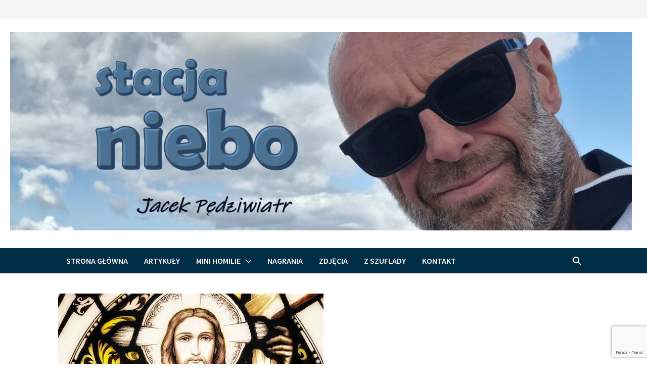

--- FILE ---
content_type: text/html; charset=UTF-8
request_url: https://stacjaniebo.pl/2023/12/2-tydzien-adwentu/
body_size: 18007
content:
<!doctype html>
<html lang="pl-PL">
<head>
	<meta charset="UTF-8">
	<meta name="viewport" content="width=device-width, initial-scale=1">
	<link rel="profile" href="https://gmpg.org/xfn/11">

	<title>2. tydzień Adwentu</title>
<meta name='robots' content='max-image-preview:large' />
<link rel='dns-prefetch' href='//static.addtoany.com' />
<link rel='dns-prefetch' href='//fonts.googleapis.com' />
<link rel="alternate" type="application/rss+xml" title=" &raquo; Kanał z wpisami" href="https://stacjaniebo.pl/feed/" />
<link rel="alternate" type="application/rss+xml" title=" &raquo; Kanał z komentarzami" href="https://stacjaniebo.pl/comments/feed/" />
<script type="text/javascript">
/* <![CDATA[ */
window._wpemojiSettings = {"baseUrl":"https:\/\/s.w.org\/images\/core\/emoji\/14.0.0\/72x72\/","ext":".png","svgUrl":"https:\/\/s.w.org\/images\/core\/emoji\/14.0.0\/svg\/","svgExt":".svg","source":{"concatemoji":"https:\/\/stacjaniebo.pl\/wp-includes\/js\/wp-emoji-release.min.js?ver=6.4.7"}};
/*! This file is auto-generated */
!function(i,n){var o,s,e;function c(e){try{var t={supportTests:e,timestamp:(new Date).valueOf()};sessionStorage.setItem(o,JSON.stringify(t))}catch(e){}}function p(e,t,n){e.clearRect(0,0,e.canvas.width,e.canvas.height),e.fillText(t,0,0);var t=new Uint32Array(e.getImageData(0,0,e.canvas.width,e.canvas.height).data),r=(e.clearRect(0,0,e.canvas.width,e.canvas.height),e.fillText(n,0,0),new Uint32Array(e.getImageData(0,0,e.canvas.width,e.canvas.height).data));return t.every(function(e,t){return e===r[t]})}function u(e,t,n){switch(t){case"flag":return n(e,"\ud83c\udff3\ufe0f\u200d\u26a7\ufe0f","\ud83c\udff3\ufe0f\u200b\u26a7\ufe0f")?!1:!n(e,"\ud83c\uddfa\ud83c\uddf3","\ud83c\uddfa\u200b\ud83c\uddf3")&&!n(e,"\ud83c\udff4\udb40\udc67\udb40\udc62\udb40\udc65\udb40\udc6e\udb40\udc67\udb40\udc7f","\ud83c\udff4\u200b\udb40\udc67\u200b\udb40\udc62\u200b\udb40\udc65\u200b\udb40\udc6e\u200b\udb40\udc67\u200b\udb40\udc7f");case"emoji":return!n(e,"\ud83e\udef1\ud83c\udffb\u200d\ud83e\udef2\ud83c\udfff","\ud83e\udef1\ud83c\udffb\u200b\ud83e\udef2\ud83c\udfff")}return!1}function f(e,t,n){var r="undefined"!=typeof WorkerGlobalScope&&self instanceof WorkerGlobalScope?new OffscreenCanvas(300,150):i.createElement("canvas"),a=r.getContext("2d",{willReadFrequently:!0}),o=(a.textBaseline="top",a.font="600 32px Arial",{});return e.forEach(function(e){o[e]=t(a,e,n)}),o}function t(e){var t=i.createElement("script");t.src=e,t.defer=!0,i.head.appendChild(t)}"undefined"!=typeof Promise&&(o="wpEmojiSettingsSupports",s=["flag","emoji"],n.supports={everything:!0,everythingExceptFlag:!0},e=new Promise(function(e){i.addEventListener("DOMContentLoaded",e,{once:!0})}),new Promise(function(t){var n=function(){try{var e=JSON.parse(sessionStorage.getItem(o));if("object"==typeof e&&"number"==typeof e.timestamp&&(new Date).valueOf()<e.timestamp+604800&&"object"==typeof e.supportTests)return e.supportTests}catch(e){}return null}();if(!n){if("undefined"!=typeof Worker&&"undefined"!=typeof OffscreenCanvas&&"undefined"!=typeof URL&&URL.createObjectURL&&"undefined"!=typeof Blob)try{var e="postMessage("+f.toString()+"("+[JSON.stringify(s),u.toString(),p.toString()].join(",")+"));",r=new Blob([e],{type:"text/javascript"}),a=new Worker(URL.createObjectURL(r),{name:"wpTestEmojiSupports"});return void(a.onmessage=function(e){c(n=e.data),a.terminate(),t(n)})}catch(e){}c(n=f(s,u,p))}t(n)}).then(function(e){for(var t in e)n.supports[t]=e[t],n.supports.everything=n.supports.everything&&n.supports[t],"flag"!==t&&(n.supports.everythingExceptFlag=n.supports.everythingExceptFlag&&n.supports[t]);n.supports.everythingExceptFlag=n.supports.everythingExceptFlag&&!n.supports.flag,n.DOMReady=!1,n.readyCallback=function(){n.DOMReady=!0}}).then(function(){return e}).then(function(){var e;n.supports.everything||(n.readyCallback(),(e=n.source||{}).concatemoji?t(e.concatemoji):e.wpemoji&&e.twemoji&&(t(e.twemoji),t(e.wpemoji)))}))}((window,document),window._wpemojiSettings);
/* ]]> */
</script>
<style id='wp-emoji-styles-inline-css' type='text/css'>

	img.wp-smiley, img.emoji {
		display: inline !important;
		border: none !important;
		box-shadow: none !important;
		height: 1em !important;
		width: 1em !important;
		margin: 0 0.07em !important;
		vertical-align: -0.1em !important;
		background: none !important;
		padding: 0 !important;
	}
</style>
<link rel='stylesheet' id='wp-block-library-css' href='https://stacjaniebo.pl/wp-includes/css/dist/block-library/style.min.css?ver=6.4.7' type='text/css' media='all' />
<style id='wp-block-library-theme-inline-css' type='text/css'>
.wp-block-audio figcaption{color:#555;font-size:13px;text-align:center}.is-dark-theme .wp-block-audio figcaption{color:hsla(0,0%,100%,.65)}.wp-block-audio{margin:0 0 1em}.wp-block-code{border:1px solid #ccc;border-radius:4px;font-family:Menlo,Consolas,monaco,monospace;padding:.8em 1em}.wp-block-embed figcaption{color:#555;font-size:13px;text-align:center}.is-dark-theme .wp-block-embed figcaption{color:hsla(0,0%,100%,.65)}.wp-block-embed{margin:0 0 1em}.blocks-gallery-caption{color:#555;font-size:13px;text-align:center}.is-dark-theme .blocks-gallery-caption{color:hsla(0,0%,100%,.65)}.wp-block-image figcaption{color:#555;font-size:13px;text-align:center}.is-dark-theme .wp-block-image figcaption{color:hsla(0,0%,100%,.65)}.wp-block-image{margin:0 0 1em}.wp-block-pullquote{border-bottom:4px solid;border-top:4px solid;color:currentColor;margin-bottom:1.75em}.wp-block-pullquote cite,.wp-block-pullquote footer,.wp-block-pullquote__citation{color:currentColor;font-size:.8125em;font-style:normal;text-transform:uppercase}.wp-block-quote{border-left:.25em solid;margin:0 0 1.75em;padding-left:1em}.wp-block-quote cite,.wp-block-quote footer{color:currentColor;font-size:.8125em;font-style:normal;position:relative}.wp-block-quote.has-text-align-right{border-left:none;border-right:.25em solid;padding-left:0;padding-right:1em}.wp-block-quote.has-text-align-center{border:none;padding-left:0}.wp-block-quote.is-large,.wp-block-quote.is-style-large,.wp-block-quote.is-style-plain{border:none}.wp-block-search .wp-block-search__label{font-weight:700}.wp-block-search__button{border:1px solid #ccc;padding:.375em .625em}:where(.wp-block-group.has-background){padding:1.25em 2.375em}.wp-block-separator.has-css-opacity{opacity:.4}.wp-block-separator{border:none;border-bottom:2px solid;margin-left:auto;margin-right:auto}.wp-block-separator.has-alpha-channel-opacity{opacity:1}.wp-block-separator:not(.is-style-wide):not(.is-style-dots){width:100px}.wp-block-separator.has-background:not(.is-style-dots){border-bottom:none;height:1px}.wp-block-separator.has-background:not(.is-style-wide):not(.is-style-dots){height:2px}.wp-block-table{margin:0 0 1em}.wp-block-table td,.wp-block-table th{word-break:normal}.wp-block-table figcaption{color:#555;font-size:13px;text-align:center}.is-dark-theme .wp-block-table figcaption{color:hsla(0,0%,100%,.65)}.wp-block-video figcaption{color:#555;font-size:13px;text-align:center}.is-dark-theme .wp-block-video figcaption{color:hsla(0,0%,100%,.65)}.wp-block-video{margin:0 0 1em}.wp-block-template-part.has-background{margin-bottom:0;margin-top:0;padding:1.25em 2.375em}
</style>
<style id='classic-theme-styles-inline-css' type='text/css'>
/*! This file is auto-generated */
.wp-block-button__link{color:#fff;background-color:#32373c;border-radius:9999px;box-shadow:none;text-decoration:none;padding:calc(.667em + 2px) calc(1.333em + 2px);font-size:1.125em}.wp-block-file__button{background:#32373c;color:#fff;text-decoration:none}
</style>
<style id='global-styles-inline-css' type='text/css'>
body{--wp--preset--color--black: #000000;--wp--preset--color--cyan-bluish-gray: #abb8c3;--wp--preset--color--white: #ffffff;--wp--preset--color--pale-pink: #f78da7;--wp--preset--color--vivid-red: #cf2e2e;--wp--preset--color--luminous-vivid-orange: #ff6900;--wp--preset--color--luminous-vivid-amber: #fcb900;--wp--preset--color--light-green-cyan: #7bdcb5;--wp--preset--color--vivid-green-cyan: #00d084;--wp--preset--color--pale-cyan-blue: #8ed1fc;--wp--preset--color--vivid-cyan-blue: #0693e3;--wp--preset--color--vivid-purple: #9b51e0;--wp--preset--gradient--vivid-cyan-blue-to-vivid-purple: linear-gradient(135deg,rgba(6,147,227,1) 0%,rgb(155,81,224) 100%);--wp--preset--gradient--light-green-cyan-to-vivid-green-cyan: linear-gradient(135deg,rgb(122,220,180) 0%,rgb(0,208,130) 100%);--wp--preset--gradient--luminous-vivid-amber-to-luminous-vivid-orange: linear-gradient(135deg,rgba(252,185,0,1) 0%,rgba(255,105,0,1) 100%);--wp--preset--gradient--luminous-vivid-orange-to-vivid-red: linear-gradient(135deg,rgba(255,105,0,1) 0%,rgb(207,46,46) 100%);--wp--preset--gradient--very-light-gray-to-cyan-bluish-gray: linear-gradient(135deg,rgb(238,238,238) 0%,rgb(169,184,195) 100%);--wp--preset--gradient--cool-to-warm-spectrum: linear-gradient(135deg,rgb(74,234,220) 0%,rgb(151,120,209) 20%,rgb(207,42,186) 40%,rgb(238,44,130) 60%,rgb(251,105,98) 80%,rgb(254,248,76) 100%);--wp--preset--gradient--blush-light-purple: linear-gradient(135deg,rgb(255,206,236) 0%,rgb(152,150,240) 100%);--wp--preset--gradient--blush-bordeaux: linear-gradient(135deg,rgb(254,205,165) 0%,rgb(254,45,45) 50%,rgb(107,0,62) 100%);--wp--preset--gradient--luminous-dusk: linear-gradient(135deg,rgb(255,203,112) 0%,rgb(199,81,192) 50%,rgb(65,88,208) 100%);--wp--preset--gradient--pale-ocean: linear-gradient(135deg,rgb(255,245,203) 0%,rgb(182,227,212) 50%,rgb(51,167,181) 100%);--wp--preset--gradient--electric-grass: linear-gradient(135deg,rgb(202,248,128) 0%,rgb(113,206,126) 100%);--wp--preset--gradient--midnight: linear-gradient(135deg,rgb(2,3,129) 0%,rgb(40,116,252) 100%);--wp--preset--font-size--small: 13px;--wp--preset--font-size--medium: 20px;--wp--preset--font-size--large: 36px;--wp--preset--font-size--x-large: 42px;--wp--preset--spacing--20: 0.44rem;--wp--preset--spacing--30: 0.67rem;--wp--preset--spacing--40: 1rem;--wp--preset--spacing--50: 1.5rem;--wp--preset--spacing--60: 2.25rem;--wp--preset--spacing--70: 3.38rem;--wp--preset--spacing--80: 5.06rem;--wp--preset--shadow--natural: 6px 6px 9px rgba(0, 0, 0, 0.2);--wp--preset--shadow--deep: 12px 12px 50px rgba(0, 0, 0, 0.4);--wp--preset--shadow--sharp: 6px 6px 0px rgba(0, 0, 0, 0.2);--wp--preset--shadow--outlined: 6px 6px 0px -3px rgba(255, 255, 255, 1), 6px 6px rgba(0, 0, 0, 1);--wp--preset--shadow--crisp: 6px 6px 0px rgba(0, 0, 0, 1);}:where(.is-layout-flex){gap: 0.5em;}:where(.is-layout-grid){gap: 0.5em;}body .is-layout-flow > .alignleft{float: left;margin-inline-start: 0;margin-inline-end: 2em;}body .is-layout-flow > .alignright{float: right;margin-inline-start: 2em;margin-inline-end: 0;}body .is-layout-flow > .aligncenter{margin-left: auto !important;margin-right: auto !important;}body .is-layout-constrained > .alignleft{float: left;margin-inline-start: 0;margin-inline-end: 2em;}body .is-layout-constrained > .alignright{float: right;margin-inline-start: 2em;margin-inline-end: 0;}body .is-layout-constrained > .aligncenter{margin-left: auto !important;margin-right: auto !important;}body .is-layout-constrained > :where(:not(.alignleft):not(.alignright):not(.alignfull)){max-width: var(--wp--style--global--content-size);margin-left: auto !important;margin-right: auto !important;}body .is-layout-constrained > .alignwide{max-width: var(--wp--style--global--wide-size);}body .is-layout-flex{display: flex;}body .is-layout-flex{flex-wrap: wrap;align-items: center;}body .is-layout-flex > *{margin: 0;}body .is-layout-grid{display: grid;}body .is-layout-grid > *{margin: 0;}:where(.wp-block-columns.is-layout-flex){gap: 2em;}:where(.wp-block-columns.is-layout-grid){gap: 2em;}:where(.wp-block-post-template.is-layout-flex){gap: 1.25em;}:where(.wp-block-post-template.is-layout-grid){gap: 1.25em;}.has-black-color{color: var(--wp--preset--color--black) !important;}.has-cyan-bluish-gray-color{color: var(--wp--preset--color--cyan-bluish-gray) !important;}.has-white-color{color: var(--wp--preset--color--white) !important;}.has-pale-pink-color{color: var(--wp--preset--color--pale-pink) !important;}.has-vivid-red-color{color: var(--wp--preset--color--vivid-red) !important;}.has-luminous-vivid-orange-color{color: var(--wp--preset--color--luminous-vivid-orange) !important;}.has-luminous-vivid-amber-color{color: var(--wp--preset--color--luminous-vivid-amber) !important;}.has-light-green-cyan-color{color: var(--wp--preset--color--light-green-cyan) !important;}.has-vivid-green-cyan-color{color: var(--wp--preset--color--vivid-green-cyan) !important;}.has-pale-cyan-blue-color{color: var(--wp--preset--color--pale-cyan-blue) !important;}.has-vivid-cyan-blue-color{color: var(--wp--preset--color--vivid-cyan-blue) !important;}.has-vivid-purple-color{color: var(--wp--preset--color--vivid-purple) !important;}.has-black-background-color{background-color: var(--wp--preset--color--black) !important;}.has-cyan-bluish-gray-background-color{background-color: var(--wp--preset--color--cyan-bluish-gray) !important;}.has-white-background-color{background-color: var(--wp--preset--color--white) !important;}.has-pale-pink-background-color{background-color: var(--wp--preset--color--pale-pink) !important;}.has-vivid-red-background-color{background-color: var(--wp--preset--color--vivid-red) !important;}.has-luminous-vivid-orange-background-color{background-color: var(--wp--preset--color--luminous-vivid-orange) !important;}.has-luminous-vivid-amber-background-color{background-color: var(--wp--preset--color--luminous-vivid-amber) !important;}.has-light-green-cyan-background-color{background-color: var(--wp--preset--color--light-green-cyan) !important;}.has-vivid-green-cyan-background-color{background-color: var(--wp--preset--color--vivid-green-cyan) !important;}.has-pale-cyan-blue-background-color{background-color: var(--wp--preset--color--pale-cyan-blue) !important;}.has-vivid-cyan-blue-background-color{background-color: var(--wp--preset--color--vivid-cyan-blue) !important;}.has-vivid-purple-background-color{background-color: var(--wp--preset--color--vivid-purple) !important;}.has-black-border-color{border-color: var(--wp--preset--color--black) !important;}.has-cyan-bluish-gray-border-color{border-color: var(--wp--preset--color--cyan-bluish-gray) !important;}.has-white-border-color{border-color: var(--wp--preset--color--white) !important;}.has-pale-pink-border-color{border-color: var(--wp--preset--color--pale-pink) !important;}.has-vivid-red-border-color{border-color: var(--wp--preset--color--vivid-red) !important;}.has-luminous-vivid-orange-border-color{border-color: var(--wp--preset--color--luminous-vivid-orange) !important;}.has-luminous-vivid-amber-border-color{border-color: var(--wp--preset--color--luminous-vivid-amber) !important;}.has-light-green-cyan-border-color{border-color: var(--wp--preset--color--light-green-cyan) !important;}.has-vivid-green-cyan-border-color{border-color: var(--wp--preset--color--vivid-green-cyan) !important;}.has-pale-cyan-blue-border-color{border-color: var(--wp--preset--color--pale-cyan-blue) !important;}.has-vivid-cyan-blue-border-color{border-color: var(--wp--preset--color--vivid-cyan-blue) !important;}.has-vivid-purple-border-color{border-color: var(--wp--preset--color--vivid-purple) !important;}.has-vivid-cyan-blue-to-vivid-purple-gradient-background{background: var(--wp--preset--gradient--vivid-cyan-blue-to-vivid-purple) !important;}.has-light-green-cyan-to-vivid-green-cyan-gradient-background{background: var(--wp--preset--gradient--light-green-cyan-to-vivid-green-cyan) !important;}.has-luminous-vivid-amber-to-luminous-vivid-orange-gradient-background{background: var(--wp--preset--gradient--luminous-vivid-amber-to-luminous-vivid-orange) !important;}.has-luminous-vivid-orange-to-vivid-red-gradient-background{background: var(--wp--preset--gradient--luminous-vivid-orange-to-vivid-red) !important;}.has-very-light-gray-to-cyan-bluish-gray-gradient-background{background: var(--wp--preset--gradient--very-light-gray-to-cyan-bluish-gray) !important;}.has-cool-to-warm-spectrum-gradient-background{background: var(--wp--preset--gradient--cool-to-warm-spectrum) !important;}.has-blush-light-purple-gradient-background{background: var(--wp--preset--gradient--blush-light-purple) !important;}.has-blush-bordeaux-gradient-background{background: var(--wp--preset--gradient--blush-bordeaux) !important;}.has-luminous-dusk-gradient-background{background: var(--wp--preset--gradient--luminous-dusk) !important;}.has-pale-ocean-gradient-background{background: var(--wp--preset--gradient--pale-ocean) !important;}.has-electric-grass-gradient-background{background: var(--wp--preset--gradient--electric-grass) !important;}.has-midnight-gradient-background{background: var(--wp--preset--gradient--midnight) !important;}.has-small-font-size{font-size: var(--wp--preset--font-size--small) !important;}.has-medium-font-size{font-size: var(--wp--preset--font-size--medium) !important;}.has-large-font-size{font-size: var(--wp--preset--font-size--large) !important;}.has-x-large-font-size{font-size: var(--wp--preset--font-size--x-large) !important;}
.wp-block-navigation a:where(:not(.wp-element-button)){color: inherit;}
:where(.wp-block-post-template.is-layout-flex){gap: 1.25em;}:where(.wp-block-post-template.is-layout-grid){gap: 1.25em;}
:where(.wp-block-columns.is-layout-flex){gap: 2em;}:where(.wp-block-columns.is-layout-grid){gap: 2em;}
.wp-block-pullquote{font-size: 1.5em;line-height: 1.6;}
</style>
<link rel='stylesheet' id='contact-form-7-css' href='https://stacjaniebo.pl/wp-content/plugins/contact-form-7/includes/css/styles.css?ver=5.9.3' type='text/css' media='all' />
<link rel='stylesheet' id='font-awesome-css' href='https://stacjaniebo.pl/wp-content/themes/bam-pro/assets/fonts/css/all.min.css?ver=6.7.2' type='text/css' media='all' />
<link rel='stylesheet' id='bam-style-css' href='https://stacjaniebo.pl/wp-content/themes/bam-pro/style.css?ver=1.4.3' type='text/css' media='all' />
<link rel='stylesheet' id='jquery-magnific-popup-css' href='https://stacjaniebo.pl/wp-content/themes/bam-pro/assets/css/magnific-popup.css?ver=1.1.0' type='text/css' media='screen' />
<link rel='stylesheet' id='bam-google-fonts-css' href='https://fonts.googleapis.com/css?family=Source+Sans+Pro%3A100%2C200%2C300%2C400%2C500%2C600%2C700%2C800%2C900%2C100i%2C200i%2C300i%2C400i%2C500i%2C600i%2C700i%2C800i%2C900i|Roboto+Condensed%3A100%2C200%2C300%2C400%2C500%2C600%2C700%2C800%2C900%2C100i%2C200i%2C300i%2C400i%2C500i%2C600i%2C700i%2C800i%2C900i|Palanquin%3A100%2C200%2C300%2C400%2C500%2C600%2C700%2C800%2C900%2C100i%2C200i%2C300i%2C400i%2C500i%2C600i%2C700i%2C800i%2C900i%26subset%3Dlatin' type='text/css' media='all' />
<style id='akismet-widget-style-inline-css' type='text/css'>

			.a-stats {
				--akismet-color-mid-green: #357b49;
				--akismet-color-white: #fff;
				--akismet-color-light-grey: #f6f7f7;

				max-width: 350px;
				width: auto;
			}

			.a-stats * {
				all: unset;
				box-sizing: border-box;
			}

			.a-stats strong {
				font-weight: 600;
			}

			.a-stats a.a-stats__link,
			.a-stats a.a-stats__link:visited,
			.a-stats a.a-stats__link:active {
				background: var(--akismet-color-mid-green);
				border: none;
				box-shadow: none;
				border-radius: 8px;
				color: var(--akismet-color-white);
				cursor: pointer;
				display: block;
				font-family: -apple-system, BlinkMacSystemFont, 'Segoe UI', 'Roboto', 'Oxygen-Sans', 'Ubuntu', 'Cantarell', 'Helvetica Neue', sans-serif;
				font-weight: 500;
				padding: 12px;
				text-align: center;
				text-decoration: none;
				transition: all 0.2s ease;
			}

			/* Extra specificity to deal with TwentyTwentyOne focus style */
			.widget .a-stats a.a-stats__link:focus {
				background: var(--akismet-color-mid-green);
				color: var(--akismet-color-white);
				text-decoration: none;
			}

			.a-stats a.a-stats__link:hover {
				filter: brightness(110%);
				box-shadow: 0 4px 12px rgba(0, 0, 0, 0.06), 0 0 2px rgba(0, 0, 0, 0.16);
			}

			.a-stats .count {
				color: var(--akismet-color-white);
				display: block;
				font-size: 1.5em;
				line-height: 1.4;
				padding: 0 13px;
				white-space: nowrap;
			}
		
</style>
<link rel='stylesheet' id='addtoany-css' href='https://stacjaniebo.pl/wp-content/plugins/add-to-any/addtoany.min.css?ver=1.16' type='text/css' media='all' />
<script type="text/javascript" id="addtoany-core-js-before">
/* <![CDATA[ */
window.a2a_config=window.a2a_config||{};a2a_config.callbacks=[];a2a_config.overlays=[];a2a_config.templates={};a2a_localize = {
	Share: "Share",
	Save: "Save",
	Subscribe: "Subscribe",
	Email: "Email",
	Bookmark: "Bookmark",
	ShowAll: "Show all",
	ShowLess: "Show less",
	FindServices: "Find service(s)",
	FindAnyServiceToAddTo: "Instantly find any service to add to",
	PoweredBy: "Powered by",
	ShareViaEmail: "Share via email",
	SubscribeViaEmail: "Subscribe via email",
	BookmarkInYourBrowser: "Bookmark in your browser",
	BookmarkInstructions: "Press Ctrl+D or \u2318+D to bookmark this page",
	AddToYourFavorites: "Add to your favorites",
	SendFromWebOrProgram: "Send from any email address or email program",
	EmailProgram: "Email program",
	More: "More&#8230;",
	ThanksForSharing: "Thanks for sharing!",
	ThanksForFollowing: "Thanks for following!"
};
/* ]]> */
</script>
<script type="text/javascript" defer src="https://static.addtoany.com/menu/page.js" id="addtoany-core-js"></script>
<script type="text/javascript" src="https://stacjaniebo.pl/wp-includes/js/jquery/jquery.min.js?ver=3.7.1" id="jquery-core-js"></script>
<script type="text/javascript" src="https://stacjaniebo.pl/wp-includes/js/jquery/jquery-migrate.min.js?ver=3.4.1" id="jquery-migrate-js"></script>
<script type="text/javascript" defer src="https://stacjaniebo.pl/wp-content/plugins/add-to-any/addtoany.min.js?ver=1.1" id="addtoany-jquery-js"></script>
<link rel="https://api.w.org/" href="https://stacjaniebo.pl/wp-json/" /><link rel="alternate" type="application/json" href="https://stacjaniebo.pl/wp-json/wp/v2/posts/5460" /><link rel="EditURI" type="application/rsd+xml" title="RSD" href="https://stacjaniebo.pl/xmlrpc.php?rsd" />
<meta name="generator" content="WordPress 6.4.7" />
<link rel="canonical" href="https://stacjaniebo.pl/2023/12/2-tydzien-adwentu/" />
<link rel='shortlink' href='https://stacjaniebo.pl/?p=5460' />
<link rel="alternate" type="application/json+oembed" href="https://stacjaniebo.pl/wp-json/oembed/1.0/embed?url=https%3A%2F%2Fstacjaniebo.pl%2F2023%2F12%2F2-tydzien-adwentu%2F" />
<link rel="alternate" type="text/xml+oembed" href="https://stacjaniebo.pl/wp-json/oembed/1.0/embed?url=https%3A%2F%2Fstacjaniebo.pl%2F2023%2F12%2F2-tydzien-adwentu%2F&#038;format=xml" />
		<style type="text/css">
					.site-title,
			.site-description {
				position: absolute;
				clip: rect(1px, 1px, 1px, 1px);
				display: none;
			}
				</style>
		<style type="text/css" id="custom-background-css">
body.custom-background { background-color: #ffffff; }
</style>
	<link rel="icon" href="https://stacjaniebo.pl/wp-content/uploads/2020/04/START_5-150x150.png" sizes="32x32" />
<link rel="icon" href="https://stacjaniebo.pl/wp-content/uploads/2020/04/START_5-300x300.png" sizes="192x192" />
<link rel="apple-touch-icon" href="https://stacjaniebo.pl/wp-content/uploads/2020/04/START_5-300x300.png" />
<meta name="msapplication-TileImage" content="https://stacjaniebo.pl/wp-content/uploads/2020/04/START_5-300x300.png" />

		<style type="text/css" id="theme-custom-css">
			/* Header CSS */
                    .container {
                        width: 1050px;
                    }
                
                    @media ( min-width: 768px ) {
                        #primary {
                            width: 65%;
                        }
                    }
                
                    @media ( min-width: 768px ) {
                        #secondary {
                            width: 34%;
                        }
                    }
                /* Color CSS */
                
                    blockquote {
                        border-left: 4px solid #01afee;
                    }

                    button,
                    input[type="button"],
                    input[type="reset"],
                    input[type="submit"],
                    .wp-block-search .wp-block-search__button {
                        background: #01afee;
                    }

                    .bam-readmore {
                        background: #01afee;
                    }

                    .site-title a, .site-description {
                        color: #01afee;
                    }

                    .site-header.default-style .main-navigation ul li a:hover {
                        color: #01afee;
                    }

                    .site-header.default-style .main-navigation ul ul li a:hover {
                        background: #01afee;
                    }

                    .site-header.default-style .main-navigation .current_page_item > a,
                    .site-header.default-style .main-navigation .current-menu-item > a,
                    .site-header.default-style .main-navigation .current_page_ancestor > a,
                    .site-header.default-style .main-navigation .current-menu-ancestor > a {
                        color: #01afee;
                    }

                    .site-header.horizontal-style .main-navigation ul li a:hover {
                        color: #01afee;
                    }

                    .site-header.horizontal-style .main-navigation ul ul li a:hover {
                        background: #01afee;
                    }

                    .site-header.horizontal-style .main-navigation .current_page_item > a,
                    .site-header.horizontal-style .main-navigation .current-menu-item > a,
                    .site-header.horizontal-style .main-navigation .current_page_ancestor > a,
                    .site-header.horizontal-style .main-navigation .current-menu-ancestor > a {
                        color: #01afee;
                    }

                    .posts-navigation .nav-previous a:hover,
                    .posts-navigation .nav-next a:hover {
                        color: #01afee;
                    }

                    .post-navigation .nav-previous .post-title:hover,
                    .post-navigation .nav-next .post-title:hover {
                        color: #01afee;
                    }

                    .pagination .page-numbers.current {
                        background: #01afee;
                        border: 1px solid #01afee;
                        color: #ffffff;
                    }
                      
                    .pagination a.page-numbers:hover {
                        background: #01afee;
                        border: 1px solid #01afee;
                    }

                    .widget a:hover,
                    .widget ul li a:hover {
                        color: #01afee;
                    }

                    .widget-title a:hover {
                        color: #01afee;
                    }

                    .bm-wts-s2 .widgettitle, 
                    .bm-wts-s2 .is-style-bam-widget-title,
                    .bm-wts-s2 .widget-title,
                    .bm-wts-s3 .widgettitle,
                    .bm-wts-s3 .is-style-bam-widget-title,
                    .bm-wts-s3 .widget-title,
                    .bm-wts-s4 .bwt-container {
                        border-bottom-color: #01afee;
                    }

                    .bm-wts-s4 .widget-title {
                        background-color: #01afee; 
                    }

                    li.bm-tab.th-ui-state-active a {
                        border-bottom: 1px solid #01afee;
                    }

                    .footer-widget-area .widget a:hover {
                        color: #01afee;
                    }

                    .bms-title a:hover {
                        color: #01afee;
                    }

                    .bmb-entry-title a:hover,
                    .bmw-grid-post .entry-title a:hover,
                    .bam-entry .entry-title a:hover {
                        color: #01afee;
                    }

                    .related-post-meta a:hover,
                    .entry-meta a:hover {
                        color: #01afee;
                    }

                    .related-post-meta .byline a:hover,
                    .entry-meta .byline a:hover {
                        color: #01afee;
                    }

                    .cat-links a {
                        color: #01afee;
                    }

                    .cat-links.boxed a {
                        background: #01afee;
                    }

                    .tags-links a:hover {
                        background: #01afee;
                    }

                    .related-post-title a:hover {
                        color: #01afee;
                    }

                    .author-posts-link:hover {
                        color: #01afee;
                    }

                    .comment-author a {
                        color: #01afee;
                    }

                    .comment-metadata a:hover,
                    .comment-metadata a:focus,
                    .pingback .comment-edit-link:hover,
                    .pingback .comment-edit-link:focus {
                        color: #01afee;
                    }

                    .comment-reply-link:hover,
                    .comment-reply-link:focus {
                        background: #01afee;
                    }

                    .comment-notes a:hover,
                    .comment-awaiting-moderation a:hover,
                    .logged-in-as a:hover,
                    .form-allowed-tags a:hover {
                        color: #01afee;
                    }

                    .required {
                        color: #01afee;
                    }

                    .comment-reply-title small a:before {
                        color: #01afee;
                    }

                    .wp-block-quote {
                        border-left: 4px solid #01afee;
                    }

                    .wp-block-quote[style*="text-align:right"], .wp-block-quote[style*="text-align: right"] {
                        border-right: 4px solid #01afee;
                    }

                    .site-info a:hover {
                        color: #01afee;
                    }

                    #bam-tags a, .widget_tag_cloud .tagcloud a {
                        background: #01afee;
                    }

                    .bmajax-btn:hover {
                        background: #01afee;
                        border: 1px solid #01afee;
                    }

                    .bam-edit-link .post-edit-link {
                        background: #01afee;
                    }

                    .bmw-spinner div {
                        background: #01afee;
                    }

                    a.bm-viewall:hover {
                        color: #01afee;
                    }

                    .footer-widget-area .related-post-meta .byline a:hover, 
                    .footer-widget-area .entry-meta .byline a:hover {
                        color: #01afee;
                    }

                    .footer-menu-container ul li a:hover {
                        color: #01afee;
                    }

                
                    .page-content a:hover,
                    .entry-content a:hover {
                        color: #00aeef;
                    }
                
                    body.boxed-layout.custom-background,
                    body.boxed-layout {
                        background-color: #dddddd;
                    }
                
                    body.boxed-layout.custom-background.separate-containers,
                    body.boxed-layout.separate-containers {
                        background-color: #dddddd;
                    }
                
                    body.wide-layout.custom-background.separate-containers,
                    body.wide-layout.separate-containers {
                        background-color: #b8d1db;
                    }
                
                    .related-post-meta, 
                    .entry-meta,
                    .related-post-meta .byline a, 
                    .entry-meta .byline a,
                    .related-post-meta a, 
                    .entry-meta a {
                        color: #1e73be;
                    }
                /* Header CSS */
                        .site-header.default-style .main-navigation { background: #002d47; }
                    /* Typography CSS */.site-title, .site-header.horizontal-style .site-title{font-family:Palanquin;font-size:84px;}.bam-entry .entry-title a{font-size:22px;}		</style>

	</head>

<body class="post-template-default single single-post postid-5460 single-format-standard custom-background wp-custom-logo wp-embed-responsive no-sidebar wide-layout right-sidebar one-container bm-wts-s2 bam-post-style-1">



<div id="page" class="site">
	<a class="skip-link screen-reader-text" href="#content">Skip to content</a>

	
<div id="topbar" class="bam-topbar clearfix">

    <div class="container-fluid">

        
        
        
        
    </div>

</div>


	


<header id="masthead" class="site-header default-style">

    
    

<div id="site-header-inner" class="clearfix container-fluid center-logo">

    <div class="site-branding">
    <div class="site-branding-inner">

                    <div class="site-logo-image"><a href="https://stacjaniebo.pl/" class="custom-logo-link" rel="home"><img width="2560" height="819" src="https://stacjaniebo.pl/wp-content/uploads/2024/06/winie113-scaled.jpg" class="custom-logo" alt="" decoding="async" fetchpriority="high" srcset="https://stacjaniebo.pl/wp-content/uploads/2024/06/winie113-scaled.jpg 2560w, https://stacjaniebo.pl/wp-content/uploads/2024/06/winie113-300x96.jpg 300w, https://stacjaniebo.pl/wp-content/uploads/2024/06/winie113-1024x328.jpg 1024w, https://stacjaniebo.pl/wp-content/uploads/2024/06/winie113-768x246.jpg 768w, https://stacjaniebo.pl/wp-content/uploads/2024/06/winie113-1536x491.jpg 1536w, https://stacjaniebo.pl/wp-content/uploads/2024/06/winie113-2048x655.jpg 2048w" sizes="(max-width: 2560px) 100vw, 2560px" /></a></div>
        
        <div class="site-branding-text">
                            <p class="site-title"><a href="https://stacjaniebo.pl/" rel="home"></a></p>
                        </div><!-- .site-branding-text -->

    </div><!-- .site-branding-inner -->
</div><!-- .site-branding -->
        
</div><!-- #site-header-inner -->



<nav id="site-navigation" class="main-navigation">

    <div id="site-navigation-inner" class="container align-left show-search">
        
        <div class="menu-menu-glowne-container"><ul id="primary-menu" class="menu"><li id="menu-item-122" class="menu-item menu-item-type-custom menu-item-object-custom menu-item-home menu-item-122"><a href="http://stacjaniebo.pl">Strona główna</a></li>
<li id="menu-item-118" class="menu-item menu-item-type-taxonomy menu-item-object-category menu-item-118"><a href="https://stacjaniebo.pl/category/aktualnosci/">Artykuły</a></li>
<li id="menu-item-6817" class="menu-item menu-item-type-post_type menu-item-object-page menu-item-has-children menu-item-6817"><a href="https://stacjaniebo.pl/mini-homilie/">Mini homilie</a>
<ul class="sub-menu">
	<li id="menu-item-6824" class="menu-item menu-item-type-post_type menu-item-object-page menu-item-has-children menu-item-6824"><a href="https://stacjaniebo.pl/mini-homilie/adwent/">Adwent</a>
	<ul class="sub-menu">
		<li id="menu-item-6825" class="menu-item menu-item-type-post_type menu-item-object-page menu-item-6825"><a href="https://stacjaniebo.pl/mini-homilie/adwent/https-stacjaniebo-pl-2022-11-1-tydzien-adwentu/">1. tydzień Adwentu</a></li>
		<li id="menu-item-6826" class="menu-item menu-item-type-post_type menu-item-object-page menu-item-6826"><a href="https://stacjaniebo.pl/mini-homilie/adwent/https-stacjaniebo-pl-2022-12-2-tydzien-adwentu-2/">2. tydzień Adwentu</a></li>
		<li id="menu-item-6827" class="menu-item menu-item-type-post_type menu-item-object-page menu-item-6827"><a href="https://stacjaniebo.pl/mini-homilie/adwent/https-stacjaniebo-pl-2022-12-3-tydzien-adwentu-2/">3. tydzień Adwentu</a></li>
		<li id="menu-item-6828" class="menu-item menu-item-type-post_type menu-item-object-page menu-item-6828"><a href="https://stacjaniebo.pl/mini-homilie/adwent/https-stacjaniebo-pl-2022-12-4-tydzien-adwentu-2/">4. tydzień Adwentu</a></li>
	</ul>
</li>
	<li id="menu-item-6838" class="menu-item menu-item-type-post_type menu-item-object-page menu-item-has-children menu-item-6838"><a href="https://stacjaniebo.pl/mini-homilie/narodzenie-panskie/">Narodzenie Pańskie</a>
	<ul class="sub-menu">
		<li id="menu-item-6839" class="menu-item menu-item-type-post_type menu-item-object-page menu-item-6839"><a href="https://stacjaniebo.pl/mini-homilie/narodzenie-panskie/oktawa-narodzenia-panskiego-2/">Oktawa Narodzenia Pańskiego</a></li>
		<li id="menu-item-6840" class="menu-item menu-item-type-post_type menu-item-object-page menu-item-6840"><a href="https://stacjaniebo.pl/mini-homilie/narodzenie-panskie/okres-narodzenia-panskiego/">2-12 stycznia</a></li>
	</ul>
</li>
	<li id="menu-item-6870" class="menu-item menu-item-type-post_type menu-item-object-page menu-item-has-children menu-item-6870"><a href="https://stacjaniebo.pl/mini-homilie/wielki-post/">Wielki Post</a>
	<ul class="sub-menu">
		<li id="menu-item-6872" class="menu-item menu-item-type-post_type menu-item-object-page menu-item-6872"><a href="https://stacjaniebo.pl/mini-homilie/wielki-post/popielec-i-nastepne-dni/">Popielec i następne dni</a></li>
		<li id="menu-item-6871" class="menu-item menu-item-type-post_type menu-item-object-page menu-item-6871"><a href="https://stacjaniebo.pl/mini-homilie/wielki-post/1-5-tydzien/">1. &#8211; 5. tydzień</a></li>
		<li id="menu-item-6873" class="menu-item menu-item-type-post_type menu-item-object-page menu-item-6873"><a href="https://stacjaniebo.pl/wielki-tydzien/">Wielki Tydzień</a></li>
	</ul>
</li>
</ul>
</li>
<li id="menu-item-121" class="menu-item menu-item-type-taxonomy menu-item-object-category menu-item-121"><a href="https://stacjaniebo.pl/category/nagrania/">Nagrania</a></li>
<li id="menu-item-1808" class="menu-item menu-item-type-taxonomy menu-item-object-category menu-item-1808"><a href="https://stacjaniebo.pl/category/zdjecia/">Zdjęcia</a></li>
<li id="menu-item-119" class="menu-item menu-item-type-taxonomy menu-item-object-category menu-item-119"><a href="https://stacjaniebo.pl/category/zszuflady/">Z szuflady</a></li>
<li id="menu-item-143" class="menu-item menu-item-type-post_type menu-item-object-page menu-item-143"><a href="https://stacjaniebo.pl/kontakt/">Kontakt</a></li>
</ul></div><div class="bam-search-button-icon">
    <i class="fas fa-search" aria-hidden="true"></i></div>
<div class="bam-search-box-container">
    <div class="bam-search-box">
        <form role="search" method="get" class="search-form" action="https://stacjaniebo.pl/">
				<label>
					<span class="screen-reader-text">Szukaj:</span>
					<input type="search" class="search-field" placeholder="Szukaj &hellip;" value="" name="s" />
				</label>
				<input type="submit" class="search-submit" value="Szukaj" />
			</form>    </div><!-- th-search-box -->
</div><!-- .th-search-box-container -->
        
        <button class="menu-toggle" aria-controls="primary-menu" aria-expanded="false" data-toggle-target=".mobile-dropdown > .mobile-navigation">
            <i class="fas fa-bars"></i>
                        Menu        </button>
        
    </div><!-- .container -->
    
</nav><!-- #site-navigation -->
<div class="mobile-dropdown bam-mobile-dropdown">
    <nav class="mobile-navigation">
        <div class="menu-menu-glowne-container"><ul id="primary-menu-mobile" class="menu"><li class="menu-item menu-item-type-custom menu-item-object-custom menu-item-home menu-item-122"><a href="http://stacjaniebo.pl">Strona główna</a></li>
<li class="menu-item menu-item-type-taxonomy menu-item-object-category menu-item-118"><a href="https://stacjaniebo.pl/category/aktualnosci/">Artykuły</a></li>
<li class="menu-item menu-item-type-post_type menu-item-object-page menu-item-has-children menu-item-6817"><a href="https://stacjaniebo.pl/mini-homilie/">Mini homilie</a><button class="dropdown-toggle" data-toggle-target=".mobile-navigation .menu-item-6817 > .sub-menu" aria-expanded="false"><span class="screen-reader-text">Show sub menu</span></button>
<ul class="sub-menu">
	<li class="menu-item menu-item-type-post_type menu-item-object-page menu-item-has-children menu-item-6824"><a href="https://stacjaniebo.pl/mini-homilie/adwent/">Adwent</a><button class="dropdown-toggle" data-toggle-target=".mobile-navigation .menu-item-6824 > .sub-menu" aria-expanded="false"><span class="screen-reader-text">Show sub menu</span></button>
	<ul class="sub-menu">
		<li class="menu-item menu-item-type-post_type menu-item-object-page menu-item-6825"><a href="https://stacjaniebo.pl/mini-homilie/adwent/https-stacjaniebo-pl-2022-11-1-tydzien-adwentu/">1. tydzień Adwentu</a></li>
		<li class="menu-item menu-item-type-post_type menu-item-object-page menu-item-6826"><a href="https://stacjaniebo.pl/mini-homilie/adwent/https-stacjaniebo-pl-2022-12-2-tydzien-adwentu-2/">2. tydzień Adwentu</a></li>
		<li class="menu-item menu-item-type-post_type menu-item-object-page menu-item-6827"><a href="https://stacjaniebo.pl/mini-homilie/adwent/https-stacjaniebo-pl-2022-12-3-tydzien-adwentu-2/">3. tydzień Adwentu</a></li>
		<li class="menu-item menu-item-type-post_type menu-item-object-page menu-item-6828"><a href="https://stacjaniebo.pl/mini-homilie/adwent/https-stacjaniebo-pl-2022-12-4-tydzien-adwentu-2/">4. tydzień Adwentu</a></li>
	</ul>
</li>
	<li class="menu-item menu-item-type-post_type menu-item-object-page menu-item-has-children menu-item-6838"><a href="https://stacjaniebo.pl/mini-homilie/narodzenie-panskie/">Narodzenie Pańskie</a><button class="dropdown-toggle" data-toggle-target=".mobile-navigation .menu-item-6838 > .sub-menu" aria-expanded="false"><span class="screen-reader-text">Show sub menu</span></button>
	<ul class="sub-menu">
		<li class="menu-item menu-item-type-post_type menu-item-object-page menu-item-6839"><a href="https://stacjaniebo.pl/mini-homilie/narodzenie-panskie/oktawa-narodzenia-panskiego-2/">Oktawa Narodzenia Pańskiego</a></li>
		<li class="menu-item menu-item-type-post_type menu-item-object-page menu-item-6840"><a href="https://stacjaniebo.pl/mini-homilie/narodzenie-panskie/okres-narodzenia-panskiego/">2-12 stycznia</a></li>
	</ul>
</li>
	<li class="menu-item menu-item-type-post_type menu-item-object-page menu-item-has-children menu-item-6870"><a href="https://stacjaniebo.pl/mini-homilie/wielki-post/">Wielki Post</a><button class="dropdown-toggle" data-toggle-target=".mobile-navigation .menu-item-6870 > .sub-menu" aria-expanded="false"><span class="screen-reader-text">Show sub menu</span></button>
	<ul class="sub-menu">
		<li class="menu-item menu-item-type-post_type menu-item-object-page menu-item-6872"><a href="https://stacjaniebo.pl/mini-homilie/wielki-post/popielec-i-nastepne-dni/">Popielec i następne dni</a></li>
		<li class="menu-item menu-item-type-post_type menu-item-object-page menu-item-6871"><a href="https://stacjaniebo.pl/mini-homilie/wielki-post/1-5-tydzien/">1. &#8211; 5. tydzień</a></li>
		<li class="menu-item menu-item-type-post_type menu-item-object-page menu-item-6873"><a href="https://stacjaniebo.pl/wielki-tydzien/">Wielki Tydzień</a></li>
	</ul>
</li>
</ul>
</li>
<li class="menu-item menu-item-type-taxonomy menu-item-object-category menu-item-121"><a href="https://stacjaniebo.pl/category/nagrania/">Nagrania</a></li>
<li class="menu-item menu-item-type-taxonomy menu-item-object-category menu-item-1808"><a href="https://stacjaniebo.pl/category/zdjecia/">Zdjęcia</a></li>
<li class="menu-item menu-item-type-taxonomy menu-item-object-category menu-item-119"><a href="https://stacjaniebo.pl/category/zszuflady/">Z szuflady</a></li>
<li class="menu-item menu-item-type-post_type menu-item-object-page menu-item-143"><a href="https://stacjaniebo.pl/kontakt/">Kontakt</a></li>
</ul></div>    </nav>
</div>

    
         
</header><!-- #masthead -->


	
	<div id="content" class="site-content">
		<div class="container">

	
	<div id="primary" class="content-area">

		<div class="theiaStickySidebar">
		<main id="main" class="site-main">

			
			
<article id="post-5460" class="bam-single-post post-5460 post type-post status-publish format-standard has-post-thumbnail hentry category-ambonka tag-biblia tag-ewangelia tag-jezus">

	
			<div class="post-thumbnail">

			<a class="image-link" href="https://stacjaniebo.pl/wp-content/uploads/2023/12/chrrist.jpg">				
					<img width="525" height="295" src="https://stacjaniebo.pl/wp-content/uploads/2023/12/chrrist.jpg" class="attachment-bam-large size-bam-large wp-post-image" alt="" decoding="async" srcset="https://stacjaniebo.pl/wp-content/uploads/2023/12/chrrist.jpg 525w, https://stacjaniebo.pl/wp-content/uploads/2023/12/chrrist-300x169.jpg 300w" sizes="(max-width: 525px) 100vw, 525px" />						
				</a>
				
			</div><!-- .post-thumbnail -->

		
	<div class="category-list">
			</div><!-- .category-list -->

	<header class="entry-header">
		<h1 class="entry-title">2. tydzień Adwentu</h1>			<div class="entry-meta">
				<span class="posted-on"><i class="far fa-clock"></i><a href="https://stacjaniebo.pl/2023/12/2-tydzien-adwentu/" rel="bookmark"><time class="entry-date published sm-hu" datetime="2023-12-09T20:20:00+01:00">9 grudnia 2023</time><time class="updated" datetime="2023-12-10T23:34:41+01:00">10 grudnia 2023</time></a></span>			</div><!-- .entry-meta -->
			</header><!-- .entry-header -->

	
	<div class="entry-content">
		
<p>Ewangelia na każdy dzień i kilka słów o niej.</p>



<p><span id="more-5460"></span></p>



<p><strong>2 tydzień Adwentu &#8211; poniedziałek</strong><br /><sub><em>Łk 5,17-26</em> Pewnego dnia, gdy Jezus nauczał, siedzieli przy tym faryzeusze i uczeni w Prawie, którzy przyszli ze wszystkich miejscowości Galilei, Judei i Jerozolimy. A była w Nim moc Pańska, że mógł uzdrawiać. Wtem jacyś ludzie niosąc na łożu człowieka, który był sparaliżowany, starali się go wnieść i położyć przed Nim. Nie mogąc z powodu tłumu w żaden sposób przynieść go, wyszli na płaski dach i przez powałę spuścili go wraz z łożem w sam środek przed Jezusa. On widząc ich wiarę, rzekł: „Człowieku, odpuszczają ci się twoje grzechy”. Na to uczeni w Piśmie i faryzeusze poczęli się zastanawiać i mówić: „Któż On jest, że śmie mówić bluźnierstwa? Któż może odpuszczać grzechy prócz samego Boga?” Lecz Jezus przejrzał ich myśli i rzekł do nich: „Co za myśli nurtują w sercach waszych? Cóż jest łatwiej powiedzieć: «Odpuszczają ci się twoje grzechy», czy powiedzieć: «Wstań i chodź? » Lecz abyście wiedzieli, że Syn Człowieczy ma na ziemi władzę odpuszczania grzechów” — rzekł do sparaliżowanego: „Mówię ci, wstań, weź swoje łoże i idź do domu”. I natychmiast wstał wobec nich, wziął łoże, na którym leżał, i poszedł do domu, wielbiąc Boga. Wtedy zdumienie ogarnęło wszystkich; wielbili Boga i pełni bojaźni mówili: „Przedziwne rzeczy widzieliśmy dzisiaj”.</sub><br /><br />&#8211; Jak ty to robisz, że wciąż jesteś zadowolony?<br />&#8211; Oh. to kwestia trzech spojrzeń.<br />&#8211; Trzech spojrzeń?<br />&#8211; Tak. Najpierw patrzę w niebo, do którego zmierzam. Potem w dół, na ziemie, żeby zobaczyć, jak niewielki jej kawałek wystarczy mi, kiedy umrę. Wreszcie rozglądam się wokół siebie i widzę, ilu jest ludzi, którzy się mają gorzej ode mnie. Czyż nie są to wystarczające powody do zadowolenia?<br /><br />Ci zdumieni i wielbiący Boga, co tak wielkie rzeczy dziś widzieli, to ludzie zadowoleni. Z czego? Najpierw z tego, że spotkali paralityka &#8211; człowieka, który się miał gorzej od nich. Potem, że doświadczyli uzdrowienia. Wreszcie dlatego, że Bóg odpuszcza grzechy.<br />Panie, doświadcz mnie tak, bym umiał być człowiekiem zadowolonym.<br /><br /><br /><strong>2 tydzień Adwentu &#8211; wtorek</strong><br /><br /><sub><em>Mt 18,12-14</em> Jezus powiedział do swoich uczniów: „Jak wam się zdaje? Jeśli kto posiada sto owiec i zabłąka się jedna z nich: czy nie zostawi dziewięćdziesięciu dziewięciu na górach i nie pójdzie szukać tej, która się zabłąkała? A jeśli mu się uda ją odnaleźć, zaprawdę powiadam wam : cieszy się nią bardziej niż dziewięćdziesięciu dziewięciu tymi, które się nie zabłąkały. Tak też nie jest wolą Ojca waszego, który jest w niebie, żeby zginęło jedno z tych małych”.</sub><br /><br />&#8211; Czy to prawda, że Bóg kocha wszystkich ludzi?<br />&#8211; Oczywiście.<br />&#8211; W takim razie dlaczego nie troszczy się o biednych, głodujących, chorych?<br />&#8211; Zostawia to nam, żeby dać nam sposobność wywinięcia się piekłu.<br /><br />Na różne sposoby szuka Pan Bóg zaginionych owiec. Czasem czyni to &#8211; paradoksalnie &#8211; przy pomocy najsłabszych i najbiedniejszych.<br />Panie spraw, bym nie starał się zrozumieć biedę, ale jej zaradzić.<br /><br /><br /><strong>2 tydzień Adwentu &#8211; środa</strong><br /><br /><sub><em>Mt 11,28-30</em> Jezus przemówił tymi słowami: „Przyjdźcie do Mnie wszyscy, którzy utrudzeni i obciążeni jesteście, a Ja was pokrzepię. Weźmijcie moje jarzmo na siebie i uczcie się ode Mnie, bo jestem łagodny i pokorny sercem, a znajdziecie ukojenie dla dusz waszych. Albowiem jarzmo moje jest słodkie, a moje brzemię lekkie”.</sub><br /><br />Lekarz do pacjenta:<br />&#8211; Z przykrością musze panu zakomunikować, iż pańska choroba jest nieuleczalna. Ponadto postępuje w takim tempie, że daję panu nie więcej, niż dwa, góra trzy dni życia. W tej sytuacji może mogę coś dla pana zrobić? Może chciałby pan z kimś porozmawiać?<br />&#8211; Owszem.<br />&#8211; Z kim?<br />&#8211; Z jakimś innym lekarzem.<br /><br />Jezus jest jedynym lekarzem. Kiedy inni cię zawiodą, czujesz się skazany na samotność, zawsze masz przecież jeszcze Jego.<br />Panie, z Tobą mogę być sam, ale nie osamotniony.<br /><br /><br /><strong>2 tydzień Adwentu &#8211; czwartek</strong><br /><br /><sub><em>Mt 11,11-15</em> Jezus powiedział do tłumów: „Zaprawdę powiadam wam: Między narodzonymi z niewiast nie powstał większy od Jana Chrzciciela. Lecz najmniejszy w królestwie niebieskim większy jest niż on. A od czasu Jana Chrzciciela aż dotąd królestwo niebieskie doznaje gwałtu i ludzie gwałtowni zdobywają je. Wszyscy bowiem Prorocy i Prawo prorokowali aż do Jana. A jeśli chcecie przyjąć, to on jest Eliaszem, który ma przyjść. Kto ma uszy, niechaj słucha”.</sub><br /><br />Okop na polu bitwy tuż przed jej rozpoczęciem. Młody żołnierz, który będzie w niej uczestniczył po raz pierwszy, drży na całym ciele.<br />&#8211; Ale z ciebie tchórz &#8211; drwi sobie z niego stojący obok weteran.<br />&#8211; Nie jestem tchórzem, tylko się boję. Gdybyś ty odczuwał połowę mojego strachu, dawno byś stąd uciekł. A ja się cały trzęsę, ale przecież pozostaję na stanowisku.<br /><br />Pięknie mówi Jezus o Janie, także z powodu Janowej odwagi. Myślisz, że łatwo było chodzić wielbłądziej skórze, jeść miód i szarańczę i pokrzykiwać na ludzie, żeby się nawrócili &#8211; na pustkowiu, bez domu, żony i dzieci?<br />Panie, nie chroń mnie przed strachem, ale przed zniechęceniem, rezygnacją, przemożną chęcią ucieczki.<br /><br /><br /><strong>2 tydzień Adwentu &#8211; piątek</strong><br /><br /><sub><em>Mt 11,16-19</em> Jezus powiedział do tłumów: „Z kim mam porównać to pokolenie? Podobne jest ono do przebywających na rynku dzieci, które przymawiają swym rówieśnikom: «Przygrywaliśmy wam, a nie tańczyliście; biadaliśmy, a wyście nie zawodzili». Przyszedł bowiem Jan: nie jadł ani nie pił, a oni mówią: «Zły duch go opętał». Przyszedł Syn Człowieczy: je i pije, a oni mówią: «Oto żarłok i pijak, przyjaciel celników i grzeszników». A jednak mądrość usprawiedliwiona jest przez swe czyny”</sub>.<br /><br />&#8211; Panie doktorze, czego się nie dotknę, czuję ból. Dotknę głowy &#8211; boli. Dotknę brzucha &#8211; boli. Dotknę nogi albo ręki &#8211; boli. Czy cały jestem chory?<br />Lekarz dokładnie zbadał pacjenta i orzekł:<br />&#8211; Nie jest pan cały chory. Tylko palec, którym pan się dotyka, jest zwichnięty i to on pana boli.<br />Mieli ludzie pretensje do Jana Chrzciciela i do Jezusa, i do wszystkich pewnie po kolei, tylko nie do siebie samych.<br />Pretensje biorą się stąd, że człowiek stawia niewłaściwe diagnozy.<br /><br /><br /><strong>2 tydzień Adwentu &#8211; sobota</strong><br /><br /><sub><em>Mt 17,10-13</em> Kiedy schodzili z góry, uczniowie zapytali Jezusa: „Czemu uczeni w Piśmie twierdzą, że najpierw musi przyjść Eliasz?” On odparł: „Eliasz istotnie przyjdzie i naprawi wszystko. Lecz powiadam wam: Eliasz już przyszedł, a nie poznali go i postąpili z nim tak, jak chcieli. Tak i Syn Człowieczy będzie od nich cierpiał”. Wtedy uczniowie zrozumieli, że mówił im o Janie Chrzcicielu.</sub><br /><br />Turysta w najsłynniejszej galerii świata zwraca się do przewodnika:<br />&#8211; I to mają być te arcydzieła? Szczerze mówiąc nie widzę w nich nic nadzwyczajnego.<br />&#8211; Proszę pana, wartość tych płócien oszacowano już dawno temu. Wywieszono je zaś tutaj nie po to by one przeszły egzamin kunsztu, ale by zwiedzający mogli sprawdzić swoją wrażliwość.<br /><br />Ludzie wciąż chcą weryfikować Eliasza, Jana Chrzciciela, samego Jezusa &#8211; autorytety, Boże arcydzieła.<br />Panie, naucz mnie wrażliwości na to, w czym sam muszę się zmienić, nawrócić.</p>
<div class="addtoany_share_save_container addtoany_content addtoany_content_bottom"><div class="a2a_kit a2a_kit_size_22 addtoany_list" data-a2a-url="https://stacjaniebo.pl/2023/12/2-tydzien-adwentu/" data-a2a-title="2. tydzień Adwentu"><a class="a2a_button_facebook" href="https://www.addtoany.com/add_to/facebook?linkurl=https%3A%2F%2Fstacjaniebo.pl%2F2023%2F12%2F2-tydzien-adwentu%2F&amp;linkname=2.%20tydzie%C5%84%20Adwentu" title="Facebook" rel="nofollow noopener" target="_blank"></a><a class="a2a_button_twitter" href="https://www.addtoany.com/add_to/twitter?linkurl=https%3A%2F%2Fstacjaniebo.pl%2F2023%2F12%2F2-tydzien-adwentu%2F&amp;linkname=2.%20tydzie%C5%84%20Adwentu" title="Twitter" rel="nofollow noopener" target="_blank"></a><a class="a2a_button_print" href="https://www.addtoany.com/add_to/print?linkurl=https%3A%2F%2Fstacjaniebo.pl%2F2023%2F12%2F2-tydzien-adwentu%2F&amp;linkname=2.%20tydzie%C5%84%20Adwentu" title="Print" rel="nofollow noopener" target="_blank"></a><a class="a2a_button_copy_link" href="https://www.addtoany.com/add_to/copy_link?linkurl=https%3A%2F%2Fstacjaniebo.pl%2F2023%2F12%2F2-tydzien-adwentu%2F&amp;linkname=2.%20tydzie%C5%84%20Adwentu" title="Copy Link" rel="nofollow noopener" target="_blank"></a><a class="a2a_button_email" href="https://www.addtoany.com/add_to/email?linkurl=https%3A%2F%2Fstacjaniebo.pl%2F2023%2F12%2F2-tydzien-adwentu%2F&amp;linkname=2.%20tydzie%C5%84%20Adwentu" title="Email" rel="nofollow noopener" target="_blank"></a><a class="a2a_dd addtoany_share_save addtoany_share" href="https://www.addtoany.com/share"></a></div></div>	</div><!-- .entry-content -->

	
	<footer class="entry-footer">
		<div class="tags-links"><span class="bam-tags-title">Tagged</span><a href="https://stacjaniebo.pl/tag/biblia/" rel="tag">Biblia</a><a href="https://stacjaniebo.pl/tag/ewangelia/" rel="tag">Ewangelia</a><a href="https://stacjaniebo.pl/tag/jezus/" rel="tag">Jezus</a></div>	</footer><!-- .entry-footer -->

	<div class="bm-social-sharing bm-social-bottom"><a class="bm-share bm-share-facebook" href="https://www.facebook.com/sharer/sharer.php?u=https%3A%2F%2Fstacjaniebo.pl%2F2023%2F12%2F2-tydzien-adwentu%2F" area-label="Share on Facebook" onclick="bamSocialSharingHandler( this.href );return false;" target="_blank"><i class="fab fa-facebook"></i>Share</a><a class="bm-share bm-share-twitter" href="https://twitter.com/intent/tweet?text=2.%20tydzień%20Adwentu&#038;url=https%3A%2F%2Fstacjaniebo.pl%2F2023%2F12%2F2-tydzien-adwentu%2F" area-label="Share on X" onclick="bamSocialSharingHandler( this.href );return false;" target="_blank"><i class="fab fa-x-twitter"></i>Share</a><a class="bm-share bm-share-pinterest" href="https://pinterest.com/pin/create/button/?url=https%3A%2F%2Fstacjaniebo.pl%2F2023%2F12%2F2-tydzien-adwentu%2F&#038;media=https://stacjaniebo.pl/wp-content/uploads/2023/12/chrrist.jpg&#038;description=2.%20tydzień%20Adwentu" data-pin-custom="true" area-label="Share on Pinterest" onclick="bamSocialSharingHandler( this.href );return false;" target="_blank"><i class="fab fa-pinterest"></i>Pin It</a><a class="bm-share bm-share-linkedin" href="https://www.linkedin.com/shareArticle?mini=true&#038;url=https%3A%2F%2Fstacjaniebo.pl%2F2023%2F12%2F2-tydzien-adwentu%2F&#038;title=2.%20tydzień%20Adwentu" area-label="Share on LinkedIn" onclick="bamSocialSharingHandler( this.href );return false;" target="_blank"><i class="fab fa-linkedin-in"></i>Share</a></div>
		
</article><!-- #post-5460 -->
	<nav class="navigation post-navigation" aria-label="Wpisy">
		<h2 class="screen-reader-text">Nawigacja wpisu</h2>
		<div class="nav-links"><div class="nav-previous"><a href="https://stacjaniebo.pl/2023/12/laska/" rel="prev"><span class="meta-nav" aria-hidden="true">Previous Post</span> <span class="screen-reader-text">Previous post:</span> <br/><span class="post-title">Łaska</span></a></div><div class="nav-next"><a href="https://stacjaniebo.pl/2023/12/oczy-i-powieki/" rel="next"><span class="meta-nav" aria-hidden="true">Next Post</span> <span class="screen-reader-text">Next post:</span> <br/><span class="post-title">Oczy i powieki</span></a></div></div>
	</nav>


<div class="bam-related-posts clearfix">

    <h3 class="related-section-title">You might also like</h3>

    <div class="related-posts-wrap">
                    <div class="related-post">
                <div class="related-post-thumbnail">
                    <a href="https://stacjaniebo.pl/2021/07/czwartek-22-lipca/">
                        <img width="445" height="265" src="https://stacjaniebo.pl/wp-content/uploads/2021/07/grain-harvest-445x265.jpg" class="attachment-bam-thumb size-bam-thumb wp-post-image" alt="" decoding="async" srcset="https://stacjaniebo.pl/wp-content/uploads/2021/07/grain-harvest-445x265.jpg 445w, https://stacjaniebo.pl/wp-content/uploads/2021/07/grain-harvest-890x530.jpg 890w" sizes="(max-width: 445px) 100vw, 445px" />                    </a>
                </div><!-- .related-post-thumbnail -->
                <h3 class="related-post-title">
                    <a href="https://stacjaniebo.pl/2021/07/czwartek-22-lipca/" rel="bookmark" title="Czwartek 22 lipca">
                        Czwartek 22 lipca                    </a>
                </h3><!-- .related-post-title -->
                <div class="related-post-meta"><span class="posted-on"><i class="far fa-clock"></i><a href="https://stacjaniebo.pl/2021/07/czwartek-22-lipca/" rel="bookmark"><time class="entry-date published sm-hu" datetime="2021-07-21T17:17:00+02:00">21 lipca 2021</time><time class="updated" datetime="2021-07-21T11:22:26+02:00">21 lipca 2021</time></a></span></div>
            </div><!-- .related-post -->
                    <div class="related-post">
                <div class="related-post-thumbnail">
                    <a href="https://stacjaniebo.pl/2021/10/28-tydzien-zwykly/">
                        <img width="445" height="265" src="https://stacjaniebo.pl/wp-content/uploads/2021/10/depositphotos_316106402-445x265.jpg" class="attachment-bam-thumb size-bam-thumb wp-post-image" alt="" decoding="async" srcset="https://stacjaniebo.pl/wp-content/uploads/2021/10/depositphotos_316106402-445x265.jpg 445w, https://stacjaniebo.pl/wp-content/uploads/2021/10/depositphotos_316106402-890x530.jpg 890w" sizes="(max-width: 445px) 100vw, 445px" />                    </a>
                </div><!-- .related-post-thumbnail -->
                <h3 class="related-post-title">
                    <a href="https://stacjaniebo.pl/2021/10/28-tydzien-zwykly/" rel="bookmark" title="28. tydzień zwykły">
                        28. tydzień zwykły                    </a>
                </h3><!-- .related-post-title -->
                <div class="related-post-meta"><span class="posted-on"><i class="far fa-clock"></i><a href="https://stacjaniebo.pl/2021/10/28-tydzien-zwykly/" rel="bookmark"><time class="entry-date published sm-hu" datetime="2021-10-14T11:57:59+02:00">14 października 2021</time><time class="updated" datetime="2021-10-14T12:01:54+02:00">14 października 2021</time></a></span></div>
            </div><!-- .related-post -->
                    <div class="related-post">
                <div class="related-post-thumbnail">
                    <a href="https://stacjaniebo.pl/2025/07/14-tydzien-zwykly/">
                        <img width="445" height="265" src="https://stacjaniebo.pl/wp-content/uploads/2022/06/jairusd-445x265.jpg" class="attachment-bam-thumb size-bam-thumb wp-post-image" alt="" decoding="async" loading="lazy" srcset="https://stacjaniebo.pl/wp-content/uploads/2022/06/jairusd-445x265.jpg 445w, https://stacjaniebo.pl/wp-content/uploads/2022/06/jairusd-890x530.jpg 890w" sizes="(max-width: 445px) 100vw, 445px" />                    </a>
                </div><!-- .related-post-thumbnail -->
                <h3 class="related-post-title">
                    <a href="https://stacjaniebo.pl/2025/07/14-tydzien-zwykly/" rel="bookmark" title="14. tydzień zwykły">
                        14. tydzień zwykły                    </a>
                </h3><!-- .related-post-title -->
                <div class="related-post-meta"><span class="posted-on"><i class="far fa-clock"></i><a href="https://stacjaniebo.pl/2025/07/14-tydzien-zwykly/" rel="bookmark"><time class="entry-date published sm-hu" datetime="2025-07-05T10:35:56+02:00">5 lipca 2025</time><time class="updated" datetime="2025-06-07T10:32:18+02:00">7 czerwca 2025</time></a></span></div>
            </div><!-- .related-post -->
                    <div class="related-post">
                <div class="related-post-thumbnail">
                    <a href="https://stacjaniebo.pl/2021/06/11-tydzien-zwykly-wtorek/">
                        <img width="445" height="265" src="https://stacjaniebo.pl/wp-content/uploads/2021/06/tooth2-445x265.jpg" class="attachment-bam-thumb size-bam-thumb wp-post-image" alt="" decoding="async" loading="lazy" srcset="https://stacjaniebo.pl/wp-content/uploads/2021/06/tooth2-445x265.jpg 445w, https://stacjaniebo.pl/wp-content/uploads/2021/06/tooth2-890x530.jpg 890w" sizes="(max-width: 445px) 100vw, 445px" />                    </a>
                </div><!-- .related-post-thumbnail -->
                <h3 class="related-post-title">
                    <a href="https://stacjaniebo.pl/2021/06/11-tydzien-zwykly-wtorek/" rel="bookmark" title="11 tydzień zwykły &#8211; wtorek">
                        11 tydzień zwykły &#8211; wtorek                    </a>
                </h3><!-- .related-post-title -->
                <div class="related-post-meta"><span class="posted-on"><i class="far fa-clock"></i><a href="https://stacjaniebo.pl/2021/06/11-tydzien-zwykly-wtorek/" rel="bookmark"><time class="entry-date published sm-hu" datetime="2021-06-13T20:47:00+02:00">13 czerwca 2021</time><time class="updated" datetime="2021-06-13T20:47:02+02:00">13 czerwca 2021</time></a></span></div>
            </div><!-- .related-post -->
                    <div class="related-post">
                <div class="related-post-thumbnail">
                    <a href="https://stacjaniebo.pl/2021/06/ewangeliarz-sroda-30-lipca/">
                        <img width="445" height="265" src="https://stacjaniebo.pl/wp-content/uploads/2021/06/cowpig-445x265.jpg" class="attachment-bam-thumb size-bam-thumb wp-post-image" alt="" decoding="async" loading="lazy" srcset="https://stacjaniebo.pl/wp-content/uploads/2021/06/cowpig-445x265.jpg 445w, https://stacjaniebo.pl/wp-content/uploads/2021/06/cowpig-890x530.jpg 890w" sizes="(max-width: 445px) 100vw, 445px" />                    </a>
                </div><!-- .related-post-thumbnail -->
                <h3 class="related-post-title">
                    <a href="https://stacjaniebo.pl/2021/06/ewangeliarz-sroda-30-lipca/" rel="bookmark" title="Ewangeliarz: środa 30 lipca">
                        Ewangeliarz: środa 30 lipca                    </a>
                </h3><!-- .related-post-title -->
                <div class="related-post-meta"><span class="posted-on"><i class="far fa-clock"></i><a href="https://stacjaniebo.pl/2021/06/ewangeliarz-sroda-30-lipca/" rel="bookmark"><time class="entry-date published sm-hu" datetime="2021-06-29T11:21:18+02:00">29 czerwca 2021</time><time class="updated" datetime="2021-06-29T11:21:20+02:00">29 czerwca 2021</time></a></span></div>
            </div><!-- .related-post -->
                    <div class="related-post">
                <div class="related-post-thumbnail">
                    <a href="https://stacjaniebo.pl/2021/05/7-tydzien-wielkanocny-sroda/">
                        <img width="445" height="265" src="https://stacjaniebo.pl/wp-content/uploads/2021/05/olive-445x265.jpg" class="attachment-bam-thumb size-bam-thumb wp-post-image" alt="" decoding="async" loading="lazy" srcset="https://stacjaniebo.pl/wp-content/uploads/2021/05/olive-445x265.jpg 445w, https://stacjaniebo.pl/wp-content/uploads/2021/05/olive-890x530.jpg 890w" sizes="(max-width: 445px) 100vw, 445px" />                    </a>
                </div><!-- .related-post-thumbnail -->
                <h3 class="related-post-title">
                    <a href="https://stacjaniebo.pl/2021/05/7-tydzien-wielkanocny-sroda/" rel="bookmark" title="7. tydzień wielkanocny &#8211; środa">
                        7. tydzień wielkanocny &#8211; środa                    </a>
                </h3><!-- .related-post-title -->
                <div class="related-post-meta"><span class="posted-on"><i class="far fa-clock"></i><a href="https://stacjaniebo.pl/2021/05/7-tydzien-wielkanocny-sroda/" rel="bookmark"><time class="entry-date published sm-hu" datetime="2021-05-18T19:00:00+02:00">18 maja 2021</time><time class="updated" datetime="2021-05-19T11:40:33+02:00">19 maja 2021</time></a></span></div>
            </div><!-- .related-post -->
            </div><!-- .related-post-wrap-->

</div><!-- .related-posts -->


			
		</main><!-- #main -->

		</div><!-- .theiaStickySidebar -->
	</div><!-- #primary -->

	
	</div><!-- .container -->
	</div><!-- #content -->

	
	
	<footer id="colophon" class="site-footer">

		
		
		<div class="footer-widget-area clearfix th-columns-3">
			<div class="container">
				<div class="footer-widget-area-inner">
					<div class="col column-1">
						<section id="text-3" class="widget widget_text">			<div class="textwidget"><p>Jacek M. Pędziwiatr<br />
Tel.: +48 602 767 786<br />
Mail: <a href="mailto:jmp@stacjaniebo.pl" target="_blank" rel="noreferrer noopener">jacekmpedziwiatr@gmail.com</a></p>
</div>
		</section>					</div>

											<div class="col column-2">
							<section id="a2a_follow_widget-3" class="widget widget_a2a_follow_widget"><div class="a2a_kit a2a_kit_size_32 a2a_follow addtoany_list"><a class="a2a_button_facebook" href="https://www.facebook.com/niebostacja/" title="Facebook" rel="noopener" target="_blank"></a><a class="a2a_button_instagram" href="https://www.instagram.com/jacekempe/" title="Instagram" rel="noopener" target="_blank"></a><a class="a2a_button_twitter" href="https://twitter.com/jacekpedziwiatr" title="Twitter" rel="noopener" target="_blank"></a><a class="a2a_button_youtube_channel" href="https://www.youtube.com/channel/UCHYEW7msvYUNqj031Gxf7OQ" title="YouTube Channel" rel="noopener" target="_blank"></a></div></section>						</div>
					
											<div class="col column-3">
													</div>
					
									</div><!-- .footer-widget-area-inner -->
			</div><!-- .container -->
		</div><!-- .footer-widget-area -->

		<div class="site-info clearfix">
			<div class="container">
				<div class="copyright-container">
					Copyright © 2021 Stacja Niebo. Wszelkie prawa zastrzeżone.				</div><!-- .copyright-container -->
							</div><!-- .container -->
		</div><!-- .site-info -->

		
	</footer><!-- #colophon -->

	
</div><!-- #page -->


<script type="text/javascript" src="https://stacjaniebo.pl/wp-content/plugins/contact-form-7/includes/swv/js/index.js?ver=5.9.3" id="swv-js"></script>
<script type="text/javascript" id="contact-form-7-js-extra">
/* <![CDATA[ */
var wpcf7 = {"api":{"root":"https:\/\/stacjaniebo.pl\/wp-json\/","namespace":"contact-form-7\/v1"},"cached":"1"};
/* ]]> */
</script>
<script type="text/javascript" src="https://stacjaniebo.pl/wp-content/plugins/contact-form-7/includes/js/index.js?ver=5.9.3" id="contact-form-7-js"></script>
<script type="text/javascript" src="https://stacjaniebo.pl/wp-content/themes/bam-pro/assets/js/main.js?ver=1.4.3" id="bam-main-js"></script>
<script type="text/javascript" src="https://stacjaniebo.pl/wp-content/themes/bam-pro/assets/js/skip-link-focus-fix.js?ver=20151215" id="bam-skip-link-focus-fix-js"></script>
<script type="text/javascript" src="https://stacjaniebo.pl/wp-content/themes/bam-pro/assets/js/theia-sticky-sidebar.min.js?ver=1.7.0" id="jquery-theia-sticky-sidebar-js"></script>
<script type="text/javascript" src="https://stacjaniebo.pl/wp-content/themes/bam-pro/assets/js/jquery.magnific-popup.min.js?ver=1.1.0" id="jquery-magnific-popup-js"></script>
<script type="text/javascript" src="https://stacjaniebo.pl/wp-content/themes/bam-pro/assets/js/social-share.js?ver=1.4.3" id="bam-social-share-js"></script>
<script type="text/javascript" src="https://www.google.com/recaptcha/api.js?render=6LctKfEUAAAAAKXd1tlUvlSQF4wM1f-oM3QfXs4i&amp;ver=3.0" id="google-recaptcha-js"></script>
<script type="text/javascript" src="https://stacjaniebo.pl/wp-includes/js/dist/vendor/wp-polyfill-inert.min.js?ver=3.1.2" id="wp-polyfill-inert-js"></script>
<script type="text/javascript" src="https://stacjaniebo.pl/wp-includes/js/dist/vendor/regenerator-runtime.min.js?ver=0.14.0" id="regenerator-runtime-js"></script>
<script type="text/javascript" src="https://stacjaniebo.pl/wp-includes/js/dist/vendor/wp-polyfill.min.js?ver=3.15.0" id="wp-polyfill-js"></script>
<script type="text/javascript" id="wpcf7-recaptcha-js-extra">
/* <![CDATA[ */
var wpcf7_recaptcha = {"sitekey":"6LctKfEUAAAAAKXd1tlUvlSQF4wM1f-oM3QfXs4i","actions":{"homepage":"homepage","contactform":"contactform"}};
/* ]]> */
</script>
<script type="text/javascript" src="https://stacjaniebo.pl/wp-content/plugins/contact-form-7/modules/recaptcha/index.js?ver=5.9.3" id="wpcf7-recaptcha-js"></script>
</body>
</html>
<!--
Performance optimized by W3 Total Cache. Learn more: https://www.boldgrid.com/w3-total-cache/

Page Caching using Disk: Enhanced 

Served from: stacjaniebo.pl @ 2025-12-24 14:42:03 by W3 Total Cache
-->

--- FILE ---
content_type: text/html; charset=utf-8
request_url: https://www.google.com/recaptcha/api2/anchor?ar=1&k=6LctKfEUAAAAAKXd1tlUvlSQF4wM1f-oM3QfXs4i&co=aHR0cHM6Ly9zdGFjamFuaWViby5wbDo0NDM.&hl=en&v=PoyoqOPhxBO7pBk68S4YbpHZ&size=invisible&anchor-ms=20000&execute-ms=30000&cb=3ii2ivp1z47l
body_size: 48752
content:
<!DOCTYPE HTML><html dir="ltr" lang="en"><head><meta http-equiv="Content-Type" content="text/html; charset=UTF-8">
<meta http-equiv="X-UA-Compatible" content="IE=edge">
<title>reCAPTCHA</title>
<style type="text/css">
/* cyrillic-ext */
@font-face {
  font-family: 'Roboto';
  font-style: normal;
  font-weight: 400;
  font-stretch: 100%;
  src: url(//fonts.gstatic.com/s/roboto/v48/KFO7CnqEu92Fr1ME7kSn66aGLdTylUAMa3GUBHMdazTgWw.woff2) format('woff2');
  unicode-range: U+0460-052F, U+1C80-1C8A, U+20B4, U+2DE0-2DFF, U+A640-A69F, U+FE2E-FE2F;
}
/* cyrillic */
@font-face {
  font-family: 'Roboto';
  font-style: normal;
  font-weight: 400;
  font-stretch: 100%;
  src: url(//fonts.gstatic.com/s/roboto/v48/KFO7CnqEu92Fr1ME7kSn66aGLdTylUAMa3iUBHMdazTgWw.woff2) format('woff2');
  unicode-range: U+0301, U+0400-045F, U+0490-0491, U+04B0-04B1, U+2116;
}
/* greek-ext */
@font-face {
  font-family: 'Roboto';
  font-style: normal;
  font-weight: 400;
  font-stretch: 100%;
  src: url(//fonts.gstatic.com/s/roboto/v48/KFO7CnqEu92Fr1ME7kSn66aGLdTylUAMa3CUBHMdazTgWw.woff2) format('woff2');
  unicode-range: U+1F00-1FFF;
}
/* greek */
@font-face {
  font-family: 'Roboto';
  font-style: normal;
  font-weight: 400;
  font-stretch: 100%;
  src: url(//fonts.gstatic.com/s/roboto/v48/KFO7CnqEu92Fr1ME7kSn66aGLdTylUAMa3-UBHMdazTgWw.woff2) format('woff2');
  unicode-range: U+0370-0377, U+037A-037F, U+0384-038A, U+038C, U+038E-03A1, U+03A3-03FF;
}
/* math */
@font-face {
  font-family: 'Roboto';
  font-style: normal;
  font-weight: 400;
  font-stretch: 100%;
  src: url(//fonts.gstatic.com/s/roboto/v48/KFO7CnqEu92Fr1ME7kSn66aGLdTylUAMawCUBHMdazTgWw.woff2) format('woff2');
  unicode-range: U+0302-0303, U+0305, U+0307-0308, U+0310, U+0312, U+0315, U+031A, U+0326-0327, U+032C, U+032F-0330, U+0332-0333, U+0338, U+033A, U+0346, U+034D, U+0391-03A1, U+03A3-03A9, U+03B1-03C9, U+03D1, U+03D5-03D6, U+03F0-03F1, U+03F4-03F5, U+2016-2017, U+2034-2038, U+203C, U+2040, U+2043, U+2047, U+2050, U+2057, U+205F, U+2070-2071, U+2074-208E, U+2090-209C, U+20D0-20DC, U+20E1, U+20E5-20EF, U+2100-2112, U+2114-2115, U+2117-2121, U+2123-214F, U+2190, U+2192, U+2194-21AE, U+21B0-21E5, U+21F1-21F2, U+21F4-2211, U+2213-2214, U+2216-22FF, U+2308-230B, U+2310, U+2319, U+231C-2321, U+2336-237A, U+237C, U+2395, U+239B-23B7, U+23D0, U+23DC-23E1, U+2474-2475, U+25AF, U+25B3, U+25B7, U+25BD, U+25C1, U+25CA, U+25CC, U+25FB, U+266D-266F, U+27C0-27FF, U+2900-2AFF, U+2B0E-2B11, U+2B30-2B4C, U+2BFE, U+3030, U+FF5B, U+FF5D, U+1D400-1D7FF, U+1EE00-1EEFF;
}
/* symbols */
@font-face {
  font-family: 'Roboto';
  font-style: normal;
  font-weight: 400;
  font-stretch: 100%;
  src: url(//fonts.gstatic.com/s/roboto/v48/KFO7CnqEu92Fr1ME7kSn66aGLdTylUAMaxKUBHMdazTgWw.woff2) format('woff2');
  unicode-range: U+0001-000C, U+000E-001F, U+007F-009F, U+20DD-20E0, U+20E2-20E4, U+2150-218F, U+2190, U+2192, U+2194-2199, U+21AF, U+21E6-21F0, U+21F3, U+2218-2219, U+2299, U+22C4-22C6, U+2300-243F, U+2440-244A, U+2460-24FF, U+25A0-27BF, U+2800-28FF, U+2921-2922, U+2981, U+29BF, U+29EB, U+2B00-2BFF, U+4DC0-4DFF, U+FFF9-FFFB, U+10140-1018E, U+10190-1019C, U+101A0, U+101D0-101FD, U+102E0-102FB, U+10E60-10E7E, U+1D2C0-1D2D3, U+1D2E0-1D37F, U+1F000-1F0FF, U+1F100-1F1AD, U+1F1E6-1F1FF, U+1F30D-1F30F, U+1F315, U+1F31C, U+1F31E, U+1F320-1F32C, U+1F336, U+1F378, U+1F37D, U+1F382, U+1F393-1F39F, U+1F3A7-1F3A8, U+1F3AC-1F3AF, U+1F3C2, U+1F3C4-1F3C6, U+1F3CA-1F3CE, U+1F3D4-1F3E0, U+1F3ED, U+1F3F1-1F3F3, U+1F3F5-1F3F7, U+1F408, U+1F415, U+1F41F, U+1F426, U+1F43F, U+1F441-1F442, U+1F444, U+1F446-1F449, U+1F44C-1F44E, U+1F453, U+1F46A, U+1F47D, U+1F4A3, U+1F4B0, U+1F4B3, U+1F4B9, U+1F4BB, U+1F4BF, U+1F4C8-1F4CB, U+1F4D6, U+1F4DA, U+1F4DF, U+1F4E3-1F4E6, U+1F4EA-1F4ED, U+1F4F7, U+1F4F9-1F4FB, U+1F4FD-1F4FE, U+1F503, U+1F507-1F50B, U+1F50D, U+1F512-1F513, U+1F53E-1F54A, U+1F54F-1F5FA, U+1F610, U+1F650-1F67F, U+1F687, U+1F68D, U+1F691, U+1F694, U+1F698, U+1F6AD, U+1F6B2, U+1F6B9-1F6BA, U+1F6BC, U+1F6C6-1F6CF, U+1F6D3-1F6D7, U+1F6E0-1F6EA, U+1F6F0-1F6F3, U+1F6F7-1F6FC, U+1F700-1F7FF, U+1F800-1F80B, U+1F810-1F847, U+1F850-1F859, U+1F860-1F887, U+1F890-1F8AD, U+1F8B0-1F8BB, U+1F8C0-1F8C1, U+1F900-1F90B, U+1F93B, U+1F946, U+1F984, U+1F996, U+1F9E9, U+1FA00-1FA6F, U+1FA70-1FA7C, U+1FA80-1FA89, U+1FA8F-1FAC6, U+1FACE-1FADC, U+1FADF-1FAE9, U+1FAF0-1FAF8, U+1FB00-1FBFF;
}
/* vietnamese */
@font-face {
  font-family: 'Roboto';
  font-style: normal;
  font-weight: 400;
  font-stretch: 100%;
  src: url(//fonts.gstatic.com/s/roboto/v48/KFO7CnqEu92Fr1ME7kSn66aGLdTylUAMa3OUBHMdazTgWw.woff2) format('woff2');
  unicode-range: U+0102-0103, U+0110-0111, U+0128-0129, U+0168-0169, U+01A0-01A1, U+01AF-01B0, U+0300-0301, U+0303-0304, U+0308-0309, U+0323, U+0329, U+1EA0-1EF9, U+20AB;
}
/* latin-ext */
@font-face {
  font-family: 'Roboto';
  font-style: normal;
  font-weight: 400;
  font-stretch: 100%;
  src: url(//fonts.gstatic.com/s/roboto/v48/KFO7CnqEu92Fr1ME7kSn66aGLdTylUAMa3KUBHMdazTgWw.woff2) format('woff2');
  unicode-range: U+0100-02BA, U+02BD-02C5, U+02C7-02CC, U+02CE-02D7, U+02DD-02FF, U+0304, U+0308, U+0329, U+1D00-1DBF, U+1E00-1E9F, U+1EF2-1EFF, U+2020, U+20A0-20AB, U+20AD-20C0, U+2113, U+2C60-2C7F, U+A720-A7FF;
}
/* latin */
@font-face {
  font-family: 'Roboto';
  font-style: normal;
  font-weight: 400;
  font-stretch: 100%;
  src: url(//fonts.gstatic.com/s/roboto/v48/KFO7CnqEu92Fr1ME7kSn66aGLdTylUAMa3yUBHMdazQ.woff2) format('woff2');
  unicode-range: U+0000-00FF, U+0131, U+0152-0153, U+02BB-02BC, U+02C6, U+02DA, U+02DC, U+0304, U+0308, U+0329, U+2000-206F, U+20AC, U+2122, U+2191, U+2193, U+2212, U+2215, U+FEFF, U+FFFD;
}
/* cyrillic-ext */
@font-face {
  font-family: 'Roboto';
  font-style: normal;
  font-weight: 500;
  font-stretch: 100%;
  src: url(//fonts.gstatic.com/s/roboto/v48/KFO7CnqEu92Fr1ME7kSn66aGLdTylUAMa3GUBHMdazTgWw.woff2) format('woff2');
  unicode-range: U+0460-052F, U+1C80-1C8A, U+20B4, U+2DE0-2DFF, U+A640-A69F, U+FE2E-FE2F;
}
/* cyrillic */
@font-face {
  font-family: 'Roboto';
  font-style: normal;
  font-weight: 500;
  font-stretch: 100%;
  src: url(//fonts.gstatic.com/s/roboto/v48/KFO7CnqEu92Fr1ME7kSn66aGLdTylUAMa3iUBHMdazTgWw.woff2) format('woff2');
  unicode-range: U+0301, U+0400-045F, U+0490-0491, U+04B0-04B1, U+2116;
}
/* greek-ext */
@font-face {
  font-family: 'Roboto';
  font-style: normal;
  font-weight: 500;
  font-stretch: 100%;
  src: url(//fonts.gstatic.com/s/roboto/v48/KFO7CnqEu92Fr1ME7kSn66aGLdTylUAMa3CUBHMdazTgWw.woff2) format('woff2');
  unicode-range: U+1F00-1FFF;
}
/* greek */
@font-face {
  font-family: 'Roboto';
  font-style: normal;
  font-weight: 500;
  font-stretch: 100%;
  src: url(//fonts.gstatic.com/s/roboto/v48/KFO7CnqEu92Fr1ME7kSn66aGLdTylUAMa3-UBHMdazTgWw.woff2) format('woff2');
  unicode-range: U+0370-0377, U+037A-037F, U+0384-038A, U+038C, U+038E-03A1, U+03A3-03FF;
}
/* math */
@font-face {
  font-family: 'Roboto';
  font-style: normal;
  font-weight: 500;
  font-stretch: 100%;
  src: url(//fonts.gstatic.com/s/roboto/v48/KFO7CnqEu92Fr1ME7kSn66aGLdTylUAMawCUBHMdazTgWw.woff2) format('woff2');
  unicode-range: U+0302-0303, U+0305, U+0307-0308, U+0310, U+0312, U+0315, U+031A, U+0326-0327, U+032C, U+032F-0330, U+0332-0333, U+0338, U+033A, U+0346, U+034D, U+0391-03A1, U+03A3-03A9, U+03B1-03C9, U+03D1, U+03D5-03D6, U+03F0-03F1, U+03F4-03F5, U+2016-2017, U+2034-2038, U+203C, U+2040, U+2043, U+2047, U+2050, U+2057, U+205F, U+2070-2071, U+2074-208E, U+2090-209C, U+20D0-20DC, U+20E1, U+20E5-20EF, U+2100-2112, U+2114-2115, U+2117-2121, U+2123-214F, U+2190, U+2192, U+2194-21AE, U+21B0-21E5, U+21F1-21F2, U+21F4-2211, U+2213-2214, U+2216-22FF, U+2308-230B, U+2310, U+2319, U+231C-2321, U+2336-237A, U+237C, U+2395, U+239B-23B7, U+23D0, U+23DC-23E1, U+2474-2475, U+25AF, U+25B3, U+25B7, U+25BD, U+25C1, U+25CA, U+25CC, U+25FB, U+266D-266F, U+27C0-27FF, U+2900-2AFF, U+2B0E-2B11, U+2B30-2B4C, U+2BFE, U+3030, U+FF5B, U+FF5D, U+1D400-1D7FF, U+1EE00-1EEFF;
}
/* symbols */
@font-face {
  font-family: 'Roboto';
  font-style: normal;
  font-weight: 500;
  font-stretch: 100%;
  src: url(//fonts.gstatic.com/s/roboto/v48/KFO7CnqEu92Fr1ME7kSn66aGLdTylUAMaxKUBHMdazTgWw.woff2) format('woff2');
  unicode-range: U+0001-000C, U+000E-001F, U+007F-009F, U+20DD-20E0, U+20E2-20E4, U+2150-218F, U+2190, U+2192, U+2194-2199, U+21AF, U+21E6-21F0, U+21F3, U+2218-2219, U+2299, U+22C4-22C6, U+2300-243F, U+2440-244A, U+2460-24FF, U+25A0-27BF, U+2800-28FF, U+2921-2922, U+2981, U+29BF, U+29EB, U+2B00-2BFF, U+4DC0-4DFF, U+FFF9-FFFB, U+10140-1018E, U+10190-1019C, U+101A0, U+101D0-101FD, U+102E0-102FB, U+10E60-10E7E, U+1D2C0-1D2D3, U+1D2E0-1D37F, U+1F000-1F0FF, U+1F100-1F1AD, U+1F1E6-1F1FF, U+1F30D-1F30F, U+1F315, U+1F31C, U+1F31E, U+1F320-1F32C, U+1F336, U+1F378, U+1F37D, U+1F382, U+1F393-1F39F, U+1F3A7-1F3A8, U+1F3AC-1F3AF, U+1F3C2, U+1F3C4-1F3C6, U+1F3CA-1F3CE, U+1F3D4-1F3E0, U+1F3ED, U+1F3F1-1F3F3, U+1F3F5-1F3F7, U+1F408, U+1F415, U+1F41F, U+1F426, U+1F43F, U+1F441-1F442, U+1F444, U+1F446-1F449, U+1F44C-1F44E, U+1F453, U+1F46A, U+1F47D, U+1F4A3, U+1F4B0, U+1F4B3, U+1F4B9, U+1F4BB, U+1F4BF, U+1F4C8-1F4CB, U+1F4D6, U+1F4DA, U+1F4DF, U+1F4E3-1F4E6, U+1F4EA-1F4ED, U+1F4F7, U+1F4F9-1F4FB, U+1F4FD-1F4FE, U+1F503, U+1F507-1F50B, U+1F50D, U+1F512-1F513, U+1F53E-1F54A, U+1F54F-1F5FA, U+1F610, U+1F650-1F67F, U+1F687, U+1F68D, U+1F691, U+1F694, U+1F698, U+1F6AD, U+1F6B2, U+1F6B9-1F6BA, U+1F6BC, U+1F6C6-1F6CF, U+1F6D3-1F6D7, U+1F6E0-1F6EA, U+1F6F0-1F6F3, U+1F6F7-1F6FC, U+1F700-1F7FF, U+1F800-1F80B, U+1F810-1F847, U+1F850-1F859, U+1F860-1F887, U+1F890-1F8AD, U+1F8B0-1F8BB, U+1F8C0-1F8C1, U+1F900-1F90B, U+1F93B, U+1F946, U+1F984, U+1F996, U+1F9E9, U+1FA00-1FA6F, U+1FA70-1FA7C, U+1FA80-1FA89, U+1FA8F-1FAC6, U+1FACE-1FADC, U+1FADF-1FAE9, U+1FAF0-1FAF8, U+1FB00-1FBFF;
}
/* vietnamese */
@font-face {
  font-family: 'Roboto';
  font-style: normal;
  font-weight: 500;
  font-stretch: 100%;
  src: url(//fonts.gstatic.com/s/roboto/v48/KFO7CnqEu92Fr1ME7kSn66aGLdTylUAMa3OUBHMdazTgWw.woff2) format('woff2');
  unicode-range: U+0102-0103, U+0110-0111, U+0128-0129, U+0168-0169, U+01A0-01A1, U+01AF-01B0, U+0300-0301, U+0303-0304, U+0308-0309, U+0323, U+0329, U+1EA0-1EF9, U+20AB;
}
/* latin-ext */
@font-face {
  font-family: 'Roboto';
  font-style: normal;
  font-weight: 500;
  font-stretch: 100%;
  src: url(//fonts.gstatic.com/s/roboto/v48/KFO7CnqEu92Fr1ME7kSn66aGLdTylUAMa3KUBHMdazTgWw.woff2) format('woff2');
  unicode-range: U+0100-02BA, U+02BD-02C5, U+02C7-02CC, U+02CE-02D7, U+02DD-02FF, U+0304, U+0308, U+0329, U+1D00-1DBF, U+1E00-1E9F, U+1EF2-1EFF, U+2020, U+20A0-20AB, U+20AD-20C0, U+2113, U+2C60-2C7F, U+A720-A7FF;
}
/* latin */
@font-face {
  font-family: 'Roboto';
  font-style: normal;
  font-weight: 500;
  font-stretch: 100%;
  src: url(//fonts.gstatic.com/s/roboto/v48/KFO7CnqEu92Fr1ME7kSn66aGLdTylUAMa3yUBHMdazQ.woff2) format('woff2');
  unicode-range: U+0000-00FF, U+0131, U+0152-0153, U+02BB-02BC, U+02C6, U+02DA, U+02DC, U+0304, U+0308, U+0329, U+2000-206F, U+20AC, U+2122, U+2191, U+2193, U+2212, U+2215, U+FEFF, U+FFFD;
}
/* cyrillic-ext */
@font-face {
  font-family: 'Roboto';
  font-style: normal;
  font-weight: 900;
  font-stretch: 100%;
  src: url(//fonts.gstatic.com/s/roboto/v48/KFO7CnqEu92Fr1ME7kSn66aGLdTylUAMa3GUBHMdazTgWw.woff2) format('woff2');
  unicode-range: U+0460-052F, U+1C80-1C8A, U+20B4, U+2DE0-2DFF, U+A640-A69F, U+FE2E-FE2F;
}
/* cyrillic */
@font-face {
  font-family: 'Roboto';
  font-style: normal;
  font-weight: 900;
  font-stretch: 100%;
  src: url(//fonts.gstatic.com/s/roboto/v48/KFO7CnqEu92Fr1ME7kSn66aGLdTylUAMa3iUBHMdazTgWw.woff2) format('woff2');
  unicode-range: U+0301, U+0400-045F, U+0490-0491, U+04B0-04B1, U+2116;
}
/* greek-ext */
@font-face {
  font-family: 'Roboto';
  font-style: normal;
  font-weight: 900;
  font-stretch: 100%;
  src: url(//fonts.gstatic.com/s/roboto/v48/KFO7CnqEu92Fr1ME7kSn66aGLdTylUAMa3CUBHMdazTgWw.woff2) format('woff2');
  unicode-range: U+1F00-1FFF;
}
/* greek */
@font-face {
  font-family: 'Roboto';
  font-style: normal;
  font-weight: 900;
  font-stretch: 100%;
  src: url(//fonts.gstatic.com/s/roboto/v48/KFO7CnqEu92Fr1ME7kSn66aGLdTylUAMa3-UBHMdazTgWw.woff2) format('woff2');
  unicode-range: U+0370-0377, U+037A-037F, U+0384-038A, U+038C, U+038E-03A1, U+03A3-03FF;
}
/* math */
@font-face {
  font-family: 'Roboto';
  font-style: normal;
  font-weight: 900;
  font-stretch: 100%;
  src: url(//fonts.gstatic.com/s/roboto/v48/KFO7CnqEu92Fr1ME7kSn66aGLdTylUAMawCUBHMdazTgWw.woff2) format('woff2');
  unicode-range: U+0302-0303, U+0305, U+0307-0308, U+0310, U+0312, U+0315, U+031A, U+0326-0327, U+032C, U+032F-0330, U+0332-0333, U+0338, U+033A, U+0346, U+034D, U+0391-03A1, U+03A3-03A9, U+03B1-03C9, U+03D1, U+03D5-03D6, U+03F0-03F1, U+03F4-03F5, U+2016-2017, U+2034-2038, U+203C, U+2040, U+2043, U+2047, U+2050, U+2057, U+205F, U+2070-2071, U+2074-208E, U+2090-209C, U+20D0-20DC, U+20E1, U+20E5-20EF, U+2100-2112, U+2114-2115, U+2117-2121, U+2123-214F, U+2190, U+2192, U+2194-21AE, U+21B0-21E5, U+21F1-21F2, U+21F4-2211, U+2213-2214, U+2216-22FF, U+2308-230B, U+2310, U+2319, U+231C-2321, U+2336-237A, U+237C, U+2395, U+239B-23B7, U+23D0, U+23DC-23E1, U+2474-2475, U+25AF, U+25B3, U+25B7, U+25BD, U+25C1, U+25CA, U+25CC, U+25FB, U+266D-266F, U+27C0-27FF, U+2900-2AFF, U+2B0E-2B11, U+2B30-2B4C, U+2BFE, U+3030, U+FF5B, U+FF5D, U+1D400-1D7FF, U+1EE00-1EEFF;
}
/* symbols */
@font-face {
  font-family: 'Roboto';
  font-style: normal;
  font-weight: 900;
  font-stretch: 100%;
  src: url(//fonts.gstatic.com/s/roboto/v48/KFO7CnqEu92Fr1ME7kSn66aGLdTylUAMaxKUBHMdazTgWw.woff2) format('woff2');
  unicode-range: U+0001-000C, U+000E-001F, U+007F-009F, U+20DD-20E0, U+20E2-20E4, U+2150-218F, U+2190, U+2192, U+2194-2199, U+21AF, U+21E6-21F0, U+21F3, U+2218-2219, U+2299, U+22C4-22C6, U+2300-243F, U+2440-244A, U+2460-24FF, U+25A0-27BF, U+2800-28FF, U+2921-2922, U+2981, U+29BF, U+29EB, U+2B00-2BFF, U+4DC0-4DFF, U+FFF9-FFFB, U+10140-1018E, U+10190-1019C, U+101A0, U+101D0-101FD, U+102E0-102FB, U+10E60-10E7E, U+1D2C0-1D2D3, U+1D2E0-1D37F, U+1F000-1F0FF, U+1F100-1F1AD, U+1F1E6-1F1FF, U+1F30D-1F30F, U+1F315, U+1F31C, U+1F31E, U+1F320-1F32C, U+1F336, U+1F378, U+1F37D, U+1F382, U+1F393-1F39F, U+1F3A7-1F3A8, U+1F3AC-1F3AF, U+1F3C2, U+1F3C4-1F3C6, U+1F3CA-1F3CE, U+1F3D4-1F3E0, U+1F3ED, U+1F3F1-1F3F3, U+1F3F5-1F3F7, U+1F408, U+1F415, U+1F41F, U+1F426, U+1F43F, U+1F441-1F442, U+1F444, U+1F446-1F449, U+1F44C-1F44E, U+1F453, U+1F46A, U+1F47D, U+1F4A3, U+1F4B0, U+1F4B3, U+1F4B9, U+1F4BB, U+1F4BF, U+1F4C8-1F4CB, U+1F4D6, U+1F4DA, U+1F4DF, U+1F4E3-1F4E6, U+1F4EA-1F4ED, U+1F4F7, U+1F4F9-1F4FB, U+1F4FD-1F4FE, U+1F503, U+1F507-1F50B, U+1F50D, U+1F512-1F513, U+1F53E-1F54A, U+1F54F-1F5FA, U+1F610, U+1F650-1F67F, U+1F687, U+1F68D, U+1F691, U+1F694, U+1F698, U+1F6AD, U+1F6B2, U+1F6B9-1F6BA, U+1F6BC, U+1F6C6-1F6CF, U+1F6D3-1F6D7, U+1F6E0-1F6EA, U+1F6F0-1F6F3, U+1F6F7-1F6FC, U+1F700-1F7FF, U+1F800-1F80B, U+1F810-1F847, U+1F850-1F859, U+1F860-1F887, U+1F890-1F8AD, U+1F8B0-1F8BB, U+1F8C0-1F8C1, U+1F900-1F90B, U+1F93B, U+1F946, U+1F984, U+1F996, U+1F9E9, U+1FA00-1FA6F, U+1FA70-1FA7C, U+1FA80-1FA89, U+1FA8F-1FAC6, U+1FACE-1FADC, U+1FADF-1FAE9, U+1FAF0-1FAF8, U+1FB00-1FBFF;
}
/* vietnamese */
@font-face {
  font-family: 'Roboto';
  font-style: normal;
  font-weight: 900;
  font-stretch: 100%;
  src: url(//fonts.gstatic.com/s/roboto/v48/KFO7CnqEu92Fr1ME7kSn66aGLdTylUAMa3OUBHMdazTgWw.woff2) format('woff2');
  unicode-range: U+0102-0103, U+0110-0111, U+0128-0129, U+0168-0169, U+01A0-01A1, U+01AF-01B0, U+0300-0301, U+0303-0304, U+0308-0309, U+0323, U+0329, U+1EA0-1EF9, U+20AB;
}
/* latin-ext */
@font-face {
  font-family: 'Roboto';
  font-style: normal;
  font-weight: 900;
  font-stretch: 100%;
  src: url(//fonts.gstatic.com/s/roboto/v48/KFO7CnqEu92Fr1ME7kSn66aGLdTylUAMa3KUBHMdazTgWw.woff2) format('woff2');
  unicode-range: U+0100-02BA, U+02BD-02C5, U+02C7-02CC, U+02CE-02D7, U+02DD-02FF, U+0304, U+0308, U+0329, U+1D00-1DBF, U+1E00-1E9F, U+1EF2-1EFF, U+2020, U+20A0-20AB, U+20AD-20C0, U+2113, U+2C60-2C7F, U+A720-A7FF;
}
/* latin */
@font-face {
  font-family: 'Roboto';
  font-style: normal;
  font-weight: 900;
  font-stretch: 100%;
  src: url(//fonts.gstatic.com/s/roboto/v48/KFO7CnqEu92Fr1ME7kSn66aGLdTylUAMa3yUBHMdazQ.woff2) format('woff2');
  unicode-range: U+0000-00FF, U+0131, U+0152-0153, U+02BB-02BC, U+02C6, U+02DA, U+02DC, U+0304, U+0308, U+0329, U+2000-206F, U+20AC, U+2122, U+2191, U+2193, U+2212, U+2215, U+FEFF, U+FFFD;
}

</style>
<link rel="stylesheet" type="text/css" href="https://www.gstatic.com/recaptcha/releases/PoyoqOPhxBO7pBk68S4YbpHZ/styles__ltr.css">
<script nonce="jotSVo56QpIV1zw4ONOIJA" type="text/javascript">window['__recaptcha_api'] = 'https://www.google.com/recaptcha/api2/';</script>
<script type="text/javascript" src="https://www.gstatic.com/recaptcha/releases/PoyoqOPhxBO7pBk68S4YbpHZ/recaptcha__en.js" nonce="jotSVo56QpIV1zw4ONOIJA">
      
    </script></head>
<body><div id="rc-anchor-alert" class="rc-anchor-alert"></div>
<input type="hidden" id="recaptcha-token" value="[base64]">
<script type="text/javascript" nonce="jotSVo56QpIV1zw4ONOIJA">
      recaptcha.anchor.Main.init("[\x22ainput\x22,[\x22bgdata\x22,\x22\x22,\[base64]/[base64]/[base64]/[base64]/[base64]/UltsKytdPUU6KEU8MjA0OD9SW2wrK109RT4+NnwxOTI6KChFJjY0NTEyKT09NTUyOTYmJk0rMTxjLmxlbmd0aCYmKGMuY2hhckNvZGVBdChNKzEpJjY0NTEyKT09NTYzMjA/[base64]/[base64]/[base64]/[base64]/[base64]/[base64]/[base64]\x22,\[base64]\\u003d\x22,\x22KMOxPUDDiyFSw4NFworDusKPVErCnHBHIMOBwqDDl8OhXcO+w5DCpknDox8/T8KEVSFtU8KcY8Kkwp47w7szwpPCp8Kdw6LClFMyw5zCkllhVMOowoESE8KsG3ozTsOvw7TDl8Okw7bCuWLCkMKNwr3Dp1DDm1PDsBHDqsK0PEXDrRjCjwHDgR1/wr1JwrV2wrDDmRcHwqjCmlFPw7vDghTCk0fCuRrDpMKSw7sfw7jDosKBPgzCrkfDjwdKK0LDuMORwovCvsOgF8K9w6cnwpbDuC43w5HCh3lDbMKHw63CmMKqP8KgwoI+wonDqsO/SMKgwqPCvD/CoMOBIXZKCxV9w6TCkQXCgsKJwoRow43CrMKhwqPCt8KLw4s1KhgEwowGwo9ZGAozQcKyI1rCnQlZb8ONwrgZw49FwpvCtyDCoMKiMGTDtcKTwrBYw7U0DsOMwp3CoXZQMcKMwqJ0fGfCpAJ2w5/DtwzDnsKbCcKqCsKaF8Oiw4Iiwo3CscO+OMOewoXCiMOXWnYNwoYowpjDh8OBRcOTwqV5wpXDk8KewqUsV3XCjMKEQMOICsO+UWNDw7VEdW01wo3Ds8K7wqhdVsK4DMOwKsK1wrDDhGTCiTJFw7bDqsO8w63DsTvCjlYpw5Ume0zCtyN7RsOdw5hvw4/Dh8KeahgCCMOqMcOywprDoMK+w5fCocOFKT7DkMO/[base64]/[base64]/[base64]/DF9MEcOUEWw2QlXCscK1AsKiwrjCisOZw6LDqC8aMMKgw4XDlzlVPsOQw5h7NnPCuD9MUnMCwqbDvcOdwrHDs3bDrQVJKsKzX1IkwozDoVV/woTDgjLChV1IwrTCigMdGwrDqHlgw7/DlnvCjsKQwrAUZsKiwqZ8CQ7DiwXDh2B3I8Kow6VobsOWIA4vNQZOOiDCukR8FsOdP8OSwqkrBmc6woNgw5PCnk9HMMOiWsKCRxrDsAFAQMOvw4/CgsK+P8Ofw7xTw4vDgQcwGHs6I8OkJVTDo8Onw4QtGcOVwo0JIGAVw6XDucOPwozDksKCEcOww5oUDcKwwpTDtCDCl8KeP8K1w6gWw4rDuxIOaT3CpcK8BVA1T8O/NA16KCbDlhnDh8O0w7XDkCcMFjwvbwzCqsOhUMKGaBIZwooSBMOAw7RIIMK1HMKqwrpHB2VZwqDDhsOfejPCq8OFw4N7wpfDm8K9wrvCoF3DmsOHw7FZHMKHGQHCo8K1w5bDhUZ/B8Osw4Naw4TDgDEuwo/DvMKLw7PCncKvwocSwpjCgsOUwoAxGwVGUU02VlXCtX9mD1gffixSwoczw4Rkd8ODw4QSBDzCpMOuLsK/wq9Hw74Ow6LDvcOtZCx+IUrDkRUTwrrDig4tw7/Dh8ONYMKLLjzDnMOUfRvDn0Mmc2TDssKYw6wtRMKowrYbw4IwwpRVw4zCvsKWcsO1w6BZw4IiGcOjKsK/wr7DgsKmD2pfw53Cim4YRk19VsKNZCYxwpnCv1rCuStcSsOISMK5cCfCuUDDlcKdw6/CuMO4wqQCKEHDkDdQwpxofEEJIcKiZFljEGvDjwNndxJAEUI+a2o0bDLCqgFWB8KDwr0Pw5nCicOaJsOHw5cTw459d1XCsMORwrVTMzfCkghvwqPDi8KJJcOGwqpeLsKxwrvDlcOAw5/[base64]/Co2nDuwHDvScweRjDqcKQwqUWBsKWw5xWH8OcbMO0w4EBSWPCgQzCvFHDqU/DscOjKSLDsCF+w5DDgDrCmcOXL01vw73ClMOew48Rw4R3DFlVfDVgBsKpw414w7kuw4zDtQFqw443wqhCw4Iuw5DCqMK3MsKcKExlXMKiwptRLMOMw7TDmsKDw6sCEMOaw6o2LAFoTcOdQn/ChMKLwq9Tw6JSw7zDs8OJAcOddgDDosK+wpQcbcK/UQ51RcOPTA9TNE1wLcKARVPChhbCtgd0DWjCrGhswrVbwpELw7bCtMKvwovCg8KkSMKiHFfDtmnDihUBHcK6f8O4fjcLw4TDnQBgfsKcw41vwpISwq9Mw60zw4fDlsKcXcKFScKhSk4Yw7dVw4sRwqfDrlYTREXDmls6JUhZwqJsKBF2wqtlTx/DuMKEOQI0O2ccw5fCvxRoVsKAw6dVw4LCpsOyTg5hw7bCiyBjw4tlRXLClRFnCsOvwotxw7TCuMKRZ8OOO37DgmtEw6rDr8K/cQJEw6HDkUAxw6bCql3DgcKewog6N8KvwodWR8OnLBnDtQ5ywpwKw5ELwrfCkB7Dj8KzOHnDrhjDpDjDvAfCgXBawpsdfXPCuX7ChHoMbMKmwrbDrsKMI17CuUJ2wqDCisO/w7ZZbkHDtsKrGcKIHMOSw7BWHhrDqsKrflrCvcO3W3Rea8Ksw57DmUnCs8Kiw4PCuDTCjRoww5zDmMKUSsK/w7zCvcKrw7zCukXDrgYuF8OnP1nCoGHChm0mCsK3FDMfw59JDylzA8Oawq3ClcK0YsKow7vDpFsHwowuw7/DlD3DoMKZwp1Ow5DCuBnDjRvCi3d6eMOIGWjCqC/DujfCisOUw6gZw6HCnsO4OyPDr2Vjw71ZTsKiEkrCuCgmXTfCiMKBdWl0wqpDw757w7IvwohXTsKzOsOdw4gfwqwGM8KqNsO9wpoPw6PDm2hAw4Z5w47DmcKcw5jCsxN5w6zCosO/c8KEw53Ct8ORw4UDRDsdHMOSasOPEAkBwqACFcKuwoXDtBVwLRjCmsKAwow/KcKmVkbDqMKzFkBcwopZw77Dr3HCjlluCUrCicKiMsKbwpoAWhFDGQwOTsKpw4BFPsKGbsKbRGF3wq/DvcOYwoooITnDrT/Cp8OyamF/RMOsPzDCqUDCmWtcZCYZw5DCq8KawpnChGbDh8OmwpAOAcK/w77DhQLCvMOMdsK9w4tFHsKFwpvDrA/DgRLCjsKQwqvCgR3Dj8KjQsOiw4nCv2w0AMKnwppnZMOBXzE0GcK3w7UJwq9Fw7jDsGgEwofCgFtvcV8HAsKhRAoADXzDlxhPdz9jPA8ySjnDvRzDgAzCnhLCsMKjOzTDow/DjiJtw6HDnB0Mwr89w6DDvW3CqXM4VFHCgFYUw47DrnfDuMOEW1DDo3BCwq8hPxzCmMOtw5IMw6HDvy0yMlgywqkNDMOYNV/DrMOIwqYOdcKUAsOowogiwpJKw7plw4bCuMKSDwDCpBDDo8OzcMKYw7g0w4nCjcO9w5fDvRHCo3DDrxESF8KQwpo6woIRw6IYXMKaWcKiwrvDksOzQDPCrFvChcK8wr3DsFrCsMK7wppowqRRwr0fwoZPasO/WyjCoMOLSXdOAsKDw6B4W30xwpxywo7DiDJbLsOyw7R4w55yK8OUfsKKwpbDhMKHZ3/CoBPCkUTDgMObLMKswpQaEDvDsDfCqsOXwr7CisKvw73CvlzChcOgwqnDscOFwo3CpcOGAsOUZ04CaxjCgcOFwp7CrkJOXTBHGMOYEBk7wrLChDvDm8OEwp3DosObw73CpDvDtxgow5XCnB3CjWd+w6TDlsKmRsKOw5DDucK1w4AawptdwozCpmUFwpQBw41/U8K3wpDDk8OAHcK2wqjCrRnDocKiworCn8KIdXbDscOcw7kbw5Rsw6okw747w4bDsEnCtcKvw67Do8Klw6TDscOCw4dpworCjgHDjW8Ewr3DiC7CpMOmXhpNfljDuVHCinENGVtow67CusKXwo/DmsKDKMOBCh0Qw50kw4Vew4/CrsKjw4FYSsOOU0VmF8OHw4Nsw4M9flhvw70+C8KJw7QOw6PCoMKowrNowrbDjsO8OcOXLMKmGMK+w5fClsKLw6IbTU8wdW5ECsKkw5/Co8KLwqvCp8Oww41lwrYVancCdBHDjCR4wpkNHcOtwoTDmSXDnsKBYyPCkMKjwrnCsMOXI8KVw5zCsMOcw7vCnhPCuXIUw5zCoMOOwphgw7gyw4TDqMKew6YeDsO6FMOSGsOjw5fDpiAmem1cw6LCnBtzwrnCssO4wps/IsOfw71rw6PCnMKtwqB0wqgaNiJ5dcOUw7llw7huHX3CjsKPHTtjw4U4D2DCrcOrw6pRR8KfwrvDuWsZwrcxwrXCrlPCrUR/wp3CmhscGBtKRyJGZ8KhwpYowpM3XsOUwqwNwoFFI1nCncK8woZmw5x0FsO+w4PDn2MiwoXDpFvDrhNRJksTw6coaMKoGsK0w7VHw7N4C8Kvwq/CjmPComjCsMOfw6vClcOcWF7Doy3DsCJcw6kow51fOCB6wqvCocKpJHB6XsOmw6pXGEU8wpZ/[base64]/Dp8OxbxDCg3IracO7VsOkwqvCuDciZMKuN8O1wpdTDsOUTgILewTCkhonwoTDrcOww4hywqwnFmJ/CAfCkGPDuMKbw4F7QWJ8w6vDvS3DgAMdYzdYaMK1wqtiNT1MF8Oew5HDisOzRcKGw5wnLUUMUsOWw5lyRcKkw77DicO6PsODFhRFwq7Di1XDiMOEIzzCj8OYVnApw6/Dl3jDq0jDnGEdwrtiw50Pw41Pw6fCvy7CpnDDrVVwwqYmw5glwpLDmcKvwpjDgMO2DgbCusODRR0pw5V8wrpLwo1yw6snOF1mw4rDkMOhw7rCjsKDwrdMd25cwqtCYGvCpMKlworCj8K8woo/w70uEm5UAANzRXwKw6J0wrjDmsKUwq7CmxjDnMOnw4jDs0BIw7ZCw4hcw5PDu2DDp8Kqw6fCoMOAw53Cvw8VTMK7EsK9w7VRdcKXwpvDkMOTFMOKZsK5w7nCr1c7w4l5w5/DhcKtA8KyS2/ChMKGwplTw4vCh8O1w5fCqyUpw6/Di8Kjw4otwqjDhVYxwr8tI8OjwpTCkMKAExjCpsOLwoU7GMKtWcOsw4TDtS7DpHsowq3DrCViw699SMKewrFGSMK2ZMOvXhRQw4w1bMOFXcKVOcKpYMKfXsKjZg9rwq9DwobCpcOowqHCmcOeJ8OgVcKubMKIwr/DoSEDFcONFsKFEcKlwqoawqvDo2nCqnBswqNJNELDnFtVXHnCgsKCw5wpwqAQAMOLeMKqw5HChMKdKRHCo8KvKcKtdHZHOcOZZn9lP8O9w7ZSw7rDig/[base64]/w6Y/[base64]/CrQ8GW0MwVV47wrtab8OCw6dpw6xhwrHDvynDlix6WSY9wo3CqsOxfBw2wr/CpsKIw6DDvMKZOWnClMOAFW/CjWnDrEDDp8OIw43CnBVKwrEmCTtsPMKKCWfDr1o5Q0DCksKWw4nDssOjZXzDsMKEw4o3DcKYw7nDnMK/wrrDtMK/cMOlwoZnw5ATwqHDisKzwr/DpMKOwqLDl8KIwqbCmEVlBzHCj8OPG8KUJ0lZwod8wr/CucKEw4jDkyrCvcKdwoDChDxMNxEMKFfCuULDgcOBw4t9woocLcK2wovCl8Ouw5oiw7oBwp4bwq5YwrFnD8OdGcKkD8OyQMKdw4NpM8OISsOTwqjDji/CmsOIDnLCpMOLw5hhw5lZX1JJXCfDgH5ewo3CuMO/ZFwrwpLDhCPDqAcuccKIfUp7fhsdO8K2J0JlOsKFH8OcQXLDhsO/b2PDsMKTwogXVVrCs8Kvw6nDmhLDsG/DnytWw5vCoMO3NMOuRcO/WmHDq8KMPcOVwpzDgQ/CgQcZwo/CtMK0wpjCginDglrDgcO0GMOBE0RcasKaw4/[base64]/CpQNtS8KfAcKoFi4ow7B7wqzDscO5Z8Okw4nDjsOSUsOHScOeYMKKwozDkFLDghkmRB8BwqzCicKoIMKqw5PCmsKwP2oFVn9bZ8OjEg/Di8OoBkvCtVECWsKowrXDrMObw4dDWcO+EsOYwqUww655SxrCoMKsw77Cm8K3NRITw7Jsw7zCgsKGcMKGC8OoY8KnFsKUIVpWwqF3fVI/BBLCq1t3w7zDlD4Pwo8pEx5aQMODCsKowrQtGsK2NEIlwosEMsOzw6k3QMOTw7t3wp0CCCjDiMOww5x2bMKxw7BwHsOkRWfDgGnDoH7Dhx3DhArDiD5AfMOmLsOQw4MeLxk/[base64]/CjMKxEwpnw6fCk8OuYyIHasKaAAnCpnpMwqZCRHdGWMOtdG3Dq03Cn8OEI8O3fgrCgnsEScKiIcKGw6jCugU3VcOQwo/DtsKFw5fDkzd7wqNnO8OOw5pEXU3CpklxPG1Fw6MpwoQEb8ObOj99asK0aULDslYgb8OXw7w2wqXCtsOAa8K5w5/DnsKhwoIKGjvCtcOGwq7ColHDpV0uwrY7wrVHw5HDiCvCisOmHsK1w7MZJcK2bMKiwoRnHcOXw5RGw77Cj8O9w67CtCbCvlpuaMOEw5shBT7Ci8KQBsKSAcOHcx9PKV3Cl8OwVSADb8OQbsOsw5VoL1bDsHxXIDt0w4F/[base64]/CkcOELsOnIMK7wos3VMOzwoNOwrbDs8KJMRI3TcKpC8Kkw7fCkiEaw7huw6nDtVLCn3Q0U8O0w6YZwp8/XHnDusO7WHXDgn4WRMKtCWLDjmHCsz/DtwhNfsKgA8KuwrHDmsKgw57DhsKEVsKYw4nCvHPDiUHDqwxiwpRLw6VPwrRaCMKkw4HCicOPK8Oywo/DnTPDqMKCLcOFwrfCnMOwwoPCncOew4N8wqgGw6d3SgbClC/[base64]/CnSjClXrDumIJBR7Dn8OzwqJuAcOnHhrCusK/NVFDworCvMKkwqzDmEfDq2lKw6cGU8KzNMOgZhUzwrnCgi3Dh8O/KE7DpENywrDDoMKKwpEOKMOAUETDk8KWQGDDtE9UQMOHHMKMwqTDocKxWMKFCMOnBXVewp/[base64]/[base64]/w4MmD05cMxTCnsO2QRTDsMKBw7vDuQ/CqcO0w7xYYj3Dr0jCmXtnwqcIUcKmYMOuwpRKUE4fY8KIwpt9OMKXfSbCnCHDqAB7PHU4OcKywrdEJMKqwrdsw6hOw6PCmQ5/wpAAcCXDo8OXd8OoLgjDlTtrKBXCqEfCvcK/YsKMABAyZ03DvcOdwqHDpw/CmRgBw7nCjRvCiMOOw43Dn8OAS8O5w57CsMO5VVczYsOuw77DgR56w6XCsx7DtsK7IgPDm0Nvf1kaw73CrG3Dl8KxwrHDhEBOw5I8w5lWw7Q3LU/Ckw/DgcKOwpzDvcKjTMO5WWZEPT3DusK9Qh/DsXolwr3CgkhUw75uEUlefitCwrDCgcKLOVYtwpfCjGR5w5AZw4PDkMOdfjfCi8K+wofClmnDkwMEw6zCk8KHKsK1wqzCksKQw75twpp3D8OZVsKLYsOhw5jChMKDw4/CnW3CiDHDsMKreMK5w7HCo8OfX8Okw6YLYDzDnT/CmHFxwpnDvBA4wr7CsMOQN8OoJMKQMDvDlTfCi8OJDsKIwr9tw47DtMKlwrbDtUgvXsOJU2/CgVbDiUXCm2rDviwKwqkfAMKOw5PDg8KCwqtGfUHCgFJCPlfDisO9ZsKteTZiw5IERMOBRMONwo3CsMO4Cw/DiMKAwonDvwlYwr/CucOYHcOPTMOkMA7CrMO/[base64]/DksKVw5bCuzzCnMOZdHAiwqbDsTw0MMKow67CpsOZdMKlWsOtwp/CpHRxIyrDgwTDvsKOwp3Ck0DDj8OWKBrDj8KLwot5BGzCm0XCsF/Cq3nDvBwMw6TCjmxfS2QAYsKrFQEHZ3vCoMKuYCURWMO7S8K5wocpwrVUVsKnOXkwwpLDrsOyORbCqMKPN8KrwrEOwqEEIzh3wrjDrzXDoxV2w5ZTw4MVE8ObwoVhUy/CmsK5Ym8zw5nCqcKkw5LDicOowofDt1TDhhnCv1/Dr0fDgsKtel/CrGkqGcK/w4V8w4/Cll/DjMOAO3jDi0rDpsO0UcOKO8KFwrPCqFkgwroywro2M8KAwoV9wovDuVTDpsK0KFfCtQsKYsONDlTCnBAiNgdJX8O3wpbDvcOFwoZRcQTClMK5ZQdmw4sEK2bDiVDCi8KxTsOmYMK0QcOnw7/ClgvDqnHCmsKNw6cbwox6PMKkwp/CqA/DmnXDuFfCuHnDhDfCrmXDmycMQ1fDvhY8axBuP8KETA7DscOHwpLDmcKawqZqw5Rsw7DDo3/ClWNySsKWNQkUVgzClMOhKSbDpsOJwp/DiRx8HXDCvsK5w6RMW8OBwrAEwrtoBsOQbjAHBsOBw5F7blZawp8KcMOzw7IiwqJrLcONNQ/[base64]/[base64]/DlcOMbsKWfsKWCh3DgsOow4XCqBonwojDg8KOaMO3w7EPW8OHw5HChX9CZnROwp01TT3DqFVjwqHChcO9wo92w5nCiMOPwpPClMKfE3HCgWfCsynDvMKJw5xqU8KcacKFwqhWMw7Cn0TCiWYtwrVVAmfCusKlw5/DlQssACsZwqtZw75dwoRkGTfDl27DgHRQwoJBw6Elw61/w6vDqXfCgcK/wr3DpsKbeTY+w7fDviDDtsOfwq3CiGXCuk8gDjoQw7HDqiLCqwVTNMOXfMO0w5szN8OLwpbCicK9I8O0D1V8ElkpYsK/QsKpwodAM3/[base64]/eEnComzDlx0Ow5HCmV7DosOhPzt5YcKxwrzChSLCuSESCR/CksOzwpMTwrVlBcK5w5fDtMKNwrTDqcOswq/CpcK+f8OXwr3Cow/CmsOTwrMldsKNH3Nvw7/DicORw6rDmQrCn3ANw7DDkFpGw7BIw4rDgMO4JQ7Dg8KYw7pbworDmDEHRzfCqWzDqsK1w4PCgcK6HMKSw7IzOMKGw6vDlsKsaSTDiF/ClVRIwpnDvzbCp8KJKBxtABDCpMOyR8KQfCvDmAzCgsOswpEpwrvCtivDmmdqw6PDgkLCvDrDrsO9VMKPwqLDt3UwBkDDqmgvA8OiRsOgUUUkIV/Dv2s/YkTChzUswqd4wrfCn8Kpb8OvwpzDmMOWwr7CkVBIAcKQGkHChQgaw4jCpcOgLU0JbcOawqEfwrd1OQXDkcOuWcKrEx3CkWTDoMOGw7tnGSoFFG01w597wqdvwr/DmMKLw57Cn0XCsR1Kd8KBw5x7ERjCvsOuwpNMLQlCwr4Sa8KVcBLCljkyw4bDhQ7CsXMISkQlIxHDtSEWwpXDjcOJLyd/P8KWwp1PW8Kjw4vDllYINW4acMOGbcK0wo/CnsOiwqI3w5jDnCDDncKTwqYDw5J/w6wNH3HDtUkMw4jCs2/CmcKXVcK/[base64]/ClmHDocO/HcKvSjXCvMKcXiXCqsO9JsO8TUHCtHrDtF/DnjU4L8KhwpUrwrzCqMK4w4TCg0zCjk1vTBlSLHdnUMKpPwV/w4zDr8OPAydEWsO3MTtZwqvDrcKdwqRlw5bCvGPDtzjDhcKkM2bDrH53CzhDGQsqw5cmworCjnPCicO0wr3CiHcBwrzChmQLw5fDjXEJGC7CjlbDscKfw7MCw7rCkMOWwqTDgsKrw4AkSQBJfcKWBT4hwo/CuMOtJsOPEsORFMOrwrfCpS44BsOhcsOUwrVNw6zDph3CrSHDgcKmw7jCpGx/OsKLTXlzIyfDk8Obwr4ow4jClcK2K0zChAw7G8OXw7h2w4gawoRdw5zDlMK2b33DpMKHwq7DtFbDkcKhT8Oew692w4LCvCjCr8K3c8OGTA5BTcK5w43Dvl0TH8K4esONwqx7WsOtBRw/PMOefsOdw6fDsBJuChQhw5nDhcKVb2XCsMKkwqLDsRfCpULCkhPDrQppwozCm8Kyw7PCqQsbDmF3wrBtIsKjwogMwq/Dnw3DjwHDjWhaEALCm8Kuw5bDncOzUQjDuCHCnGfDjSnCjsO2ZsKHDsK3wqZvCsKkw6B0aMKVwo4LcsOlw65welJZTmPCkcO/QkHCuh3DgkDDoC/[base64]/[base64]/Ck8K9w4Q0w5EtAzvDvD/Ds8OKMB3CuMOEwr/CpsOlw7bCqxoTRVE2w6NiwpjDp8KOwooTEcOowp7DogNdw4TCv0vDrH/DvcK8w4ojwpAAZzt6wqs0AcKJwqBxUlnCnkrCvmojwpJJwqc5SXnDk07Cv8KjwpZpcMOcwr3CtcK6VC4lwppTQENhw44IHMORw7gnwpk5wrohcsObd8KIwrE8YxRYV2/DsywzHXXCpsODBcKlLMKUAsKiNTMxw6BEKxXDmi3DksK+wrDCmMKfwoFVMwjCrcOcBUbDsVJkJH54YMKGAsK2LsKzw5jChWnDn8OVw7/Dt0I7NSVSw4DDk8KyL8ORRMKgw4MzworCjMOWJsKdwrJ6wrnDkhJBPhokwpjDm04NTMO/w5hVwoDCnsOlaipvI8KvOnXCj0XDvMOlA8KJJSnCkcOQwqbDgyjCsMK/Yzglw7MpdRfCg2EuwrhkPsKVwolhKsOoUybCjFlIwqEXw4/[base64]/[base64]/CngpNdmBuw57CnW46FXTCuRvCgUvCrcOawrDDs0XDhFHDs8KYCnlRwrHDu8K+wofDssOCC8KDwoUpUjvDuwAtworDgX01c8K/CcK1SiHCtsO/KsOfb8KLwqhuw73Ck3zCssKvecKwOsOlwohgDMK/w6B7wrbCmsOYI1cuLMKow4dZdsKbWlrDoMOVwpZbTMOJw6fCvUPCsx9mw6YIwqkgKMKeYsKXZhDDn04/[base64]/[base64]/w6ZEMi5UHBjCrMKtAGHDscO5DgcHwrHDt3BQw5LDucOJSsONw5jCq8O0S1ooNcK1woU2XMOTNlg7McKYw7nCicOaw6TCo8K6KsOGwpstB8KcwrrCvC/DgcOmSmjDgzg/wqsgwoHCrsOGwoByQyHDm8OWEDRWGWd/wrLDv09jw7fChsKrccOhP1x5w5AYM8Kjw53CjsOqw7XCicO8XwJKBjRzI1IwwoPDnEpqf8OUwq8jwoZQNMKVMsKaOsKKwqHCqsKkL8OXw4fCvcK3w6sbw4kgw5kpTsKseBhswrnDvsO0wofCt8O9wq/CplnConfCgcOrwrxFwpTCicK4RcKqwplibsOdw6fCtzkdXcKpwpocwqgYwr/CrMO8wrp4JsO8ScOjwqzDhDzCi2fDjSdtRSQ5AnLCncKxHcO1AThvNFTDqD58ADoyw6I5dmrDqC1PEQXCpnFQwp5ow5txGcOPf8O4wqbDj8OSTcKdw4MzSSgwQcK/wrjDq8OgwoBjw40tw7DDgMK2AcOKwp0FRcKKwoktw5bCqsO+w71CBMKaCcOaPcOqwoFUw45gwoxdwq7CpHATw7LCocKewq1iKMKQDDLCp8KUczLCjUXDlcOGwp3DonUgw6bCg8KHU8Owe8O5wr0iX19iw7bDnsKpwrUXbBbDvMKmwrvCoExtw5bDqMO7bHLDs8O0KC/Ds8O5ODbClHERw6XDr2DDrDZzw49jO8KWEU9RwqPCqMK3w5LDjsKkw6PDh1psCMOfw7PCp8KgaFIhw53CtWtJwpvChVJSw6HCgcODEljDq1fCpsKvPn9Rw4DCl8OXw5gyw4rChcOEwpUtwqnCrsOJPmBkYR0PBcKrw6/Ctz8zw7oqFlXDt8OUd8O+HsO/Zglxw4TDhBxGwrrCsj3DscOYw7g2esORwql4ZMKdMcKSw48sw63DjMKOeE3Ci8KBwqzDu8O3wp7ChMKpdxYaw7gfdnTDkcK2wrrDusO+w4jCgMOUwoLCkS7CgGwUwrDDpsKIKxMcUD3DjDBdwrPCssKowqXDnl/Cs8Kvw45Fw4LCpsO3w4ZvVsOcwp/CgxrDui3DhnZRXDLCjUMTcSImwpxnXcOzXmUlRBbDscOFw78uw7xGwonCviTCk2XCscKbwpDClMOqwpY1KMKvZMO7KRFcLMKTwrrChgdObmfDk8OYR0TClMKMwrclw6TCgz3CtlvCkHvClFHCk8O8SMK/UsONNMOBBcK0E2wYw58Ewq9gGMOLAcOaWxIHw4zDtsK+w7vDv0hxw6MLw5zCosKswp8AcMOZw6jClzTClXrDvsKzw45tUMKQwpAIw7DDr8KVwpDCplfCjTwHd8O/wpt7ZsK7FsKhFglHbklQw6HDgMKrSVQWVcO+wqgVw7cxw4AKfBpTRy8kVsKMTcORwqjCj8KLwp3CuVzDncO/NsKgUMK3OMOww4TCg8KywqHCjyzCmH09J3czCUHDg8KaSsOHJMOQIsKmwqdhOGJ4fFHCqTnCuloPworDuG5Ae8OSw6PDq8KLw4Ffw713w5nDt8KzworDhsOUF8KdwozDiMKPwptYcCrCtsO1w4DCn8O/d0PDkcOMw4bCg8KSG1PDpVgjw7RaZ8O/wpHDpw59w7Q9XsOqW2oEYSpgwo7DlB80L8KQNcKuIlMWa0hzJMOuw6jCisKQYcKoGHFzWkPDvzsseG7CtcK3woXDul/DqkfCqcKJwrbCg3vCmDrCsMKQJsKebsKowr7ChcOcL8K4RMOWw7bCtw3Co1bDgUo3w4jCscO9LAl7wr/Dhhxbw40Tw4dIwqFcIXQ3wqk0w6VHbz5vLEfCn3LDo8OVKxtJwp5YRA3CrS0+SsOhRMK1w5bCnnTDocKTwo3CnMOxUsK9XR3CvjB9w6/DoG7Dv8O8w6NNwoXDt8KfFwHCoBwew5HDtn9hIwvDrMOAw5oxw6HDhUdzIsKYwrlxwqXDj8O/w5bDpWVVw4/[base64]/[base64]/CkSwPw79IZGYAI2XDiMOjc8KFw4Jdw6TCjhLDjH/[base64]/DlsObRhDCqmbCh8O8w5TDiWXCi8OGwrcwEy0+wrRPwpgowqDCn8OCdsKpCcOCKRfCksKEdMO0dUpSwo3DtsKdwp/DgMKWwojCmMKzw5g3wqTCicKSD8KxGsOIwo8Qw7M5wogEHWXDosOocsOuw5Aew7htwoBiFipAw5t1w615EMKJDFlowprDnsOdw5XDh8KdQwzCsSvDhyvCglbDoMK4OMKCbgfDq8O3WMKywq9UATjDr3fDjiLChjI1wq/CtDM/[base64]/QsKSwrHDnMO8MsOOwpzDm8O7wrfCmBzCmFdmYRvDhsKKC2Fywp7DrsKLwoEaw4PDhMOgw7fCqxNND0dPwrtnwpPCpUx7w5Bhw7pVwqvDn8OsAcObNsOpw4/Ch8K+wp3CvSB5w7XCgMObBwodKcKpDRbDnGbCrQjCiMORUMKcw7/DqcOhUxHCisO8w64FA8K0w5fDnnjCt8KwHVrDvkXCtDnDnkHDkMOKw7Z/w6TCjDrCmEU9wpIAw758NsKHPMOmw4htw6JSwpLCkk/DkUAQw7nDlxTClkzDvh4uwrjDu8KWw5JYbQPDkwrDpsObwoMYworCpsOOwojCswLDvMOBwprDkMO+wq5ICBvCi3bDhgQIPGnDjmQqw70Sw4rCvHzCu1jCkcKowpfDpQwmwprCk8K3wqw4AMORwpFRLWDCjl0Ga8KLw6kzw5PCh8OXwoLDpsOGCC/CnMK9wq/[base64]/Cs8OMBMKuwohwwpbCr8O+fMOdUmYOwrEjP8KNwrfDngvCjMOJR8OzfGLDknh2L8Oqwp05w5zDhMOIDWpbDVZiwr5kwpZ9FsO3w69Ewo/DlmMJwp/CnHdBworCjCFGUcOFw5rDkMKpw4fDmDtMGWDDmsOGdhpmf8K3Dw/CuVPCpMOMWnnCpy44K3jDpD/CsMKfwpnCgMOzCHbDjS41wrHCpgBcworDo8K9wop/w7/[base64]/CnsOCw6TCqGBJwp4DdEfCpBh2WFPDlxzCmsKiw5nDi0NZwqpWw7NdwpZXY8OTU8ObES/ClcKFw4tWVBxib8OddCUgT8KWw5hAdsO2AsOadsKaZwDDjmhxMMKMw5lIwoLDiMK8worDm8KXVCokwrdPMMOswrXCq8OLEMKDDcKYw4I4w5xpw5jCp2jDusKYTj0cWCTDoSHDjjMCNlogfWXDuknDqnjDvsOzYCQ9IMKvwpnDrX/DrD/Dk8ONwrjCucO/w49Bw79wECnDsVDCvSfDsAjDhljCoMOfJMK6dsKUw4HDmmw1TSHCg8O/wpZLw4gAVTjCtx0fAj5pw50lOxJcw4l7wr/[base64]/w53DgybCjCLCsSDDmmTDnUkPw7zDlBfDlcOgBj0IG8OPwplAw6AGw4HDjCokw7RnNsKQWDTCscOJHsObfU7DtxrDpA04OTYgAcODasOXw54cw6Z/[base64]/DisKKaFfDiREewp/Co8OXwrnCrMKfORNTwqp5wpzDsDIcIcOAw7/CiA0lwpFSw7MveMKWw7jDt0wqE0NjEMObfsOiwoRlOcO2Rl7DtMKmAMOSH8Otwr8gZsOGRsOwwpljVEHChj/DpURWw4RjWHTDgMK4YsK7wpocecKlfsKBHknCscOeasKJw4vChcKmPmREwr0Iw7fDsGhSwo/DvR8PwrzCgcK9CGRtJmMdT8OuMVTCiwY5ZRN3HwfDqTHCqcOHEm47w64xG8OpAcKXWcKtwqI1wqTDqHlxMEDCkBZAXRdjw5B2RQbCvMOrDmPCkktnwoYtMQRWw5LCv8Oqw6/Ck8KEw7Esw5fCijhTw4bDs8OCw4LDicKCTzMEEsOEdnzCusKbZsK0bCHCmnMDw5/DoMO4w7jDpcKzw5cjLcOIBi/DhMOiw5oNw4nDtAnDksOve8OZLcOtf8KLeWt1w5FUJ8O2LSvDtsOKfnjClknDnRYTbcOcwrIqwrdRwqd4w7Rjwq9CwoJYCHwbwodzw4ByRgrDmMKeEsKsb8KuYsK4XsKbT17DlAEQw7F2XifCkcO5KFcGZsKpX3bChsOscMOqwpfDusKgfiHDoMKNIxvCrsKPw6/[base64]/dcOOZcOPHGvCm8Kow7I5w418K0RcYMK+wpMlw5wzwoAeWcK1wpsGwrdaPcOZCsOxwrFFwp7DtW7CgcKawo7DssOOVkk3b8OxNDzCv8Kyw710wqHCgsKwNMOkwr3DqcOUw7w0GcKUw64cGh/[base64]/Cv8OIwr8DwogVfRZfIMO4w6AJWQJNwrHCpzB7w7HDgsOSbB5RwqUlw73Co8OLFMOMw6zDk30tw5vDkMOfJnDCl8Kqw4bCuzQdC2Z3w4BfJcK+di/ClQjDrsKcLsKkR8OAwoPDiQPCncOba8Kvwo/DucOFKMOBw44ww7LDpSACecOwwooQGwLCpTrDl8KGw7XCvMOww5xiw6HCr18+YcOMw5BRw7llw5Z0w53CmcK1E8KSwqPDs8KrdV4WSlnDtUpLVMKXwqMjKlgTfxvDiALDs8OMw6R3GMOCw7IsWsK5w4DDkcKNBsKsw7JTw5hpwpTDsBLCr2/[base64]/[base64]/w5jDllHCiTnCvibDlcOlRknDmATDnMOFwrnCoMKQLMKAVMK5UsO1JcOQwpHCr8OawqXCkFsFDAQCCExqbMKJKMK+w6/CqcOXwqhZwqHDkUAuHcK+QDFFC8O8UkRuw5g2wokPLMKRPsOXJMKGMMOjIcK/wpUndnTCt8OAw4whfcKJwpZow4/CsX/CpcOJw67CrcKqwpTDr8Ozw6Uawrp2ecOswrNXcVfDicOHP8KEwo0vwrzCpnnCksKyw5TDlhLCt8KuTBgyw4vDsggQUxF8ZB1kfDx8w7jDkkdTLcOkT8K/JWEANMKgw7zCmhRSKDHDkBtYHl43MSDDunzCiVXCuxjDoMOmHMOWEMOoI8KfGsKvfG4xaygnecK4D3s8w6nCncOBccKZwoNewqkiw5PDqMOlwp5mw43DpTvCvsO8AsOkwr15MlE7ER3Doj9aJx7DvCzCoWBGwqc9w4XDqxQmTcKUNsOJW8K0w6fDqVJcPx/CjsOnwrkHw7wBwrXCosKZwodkZVAkDsKAfMKvw7tDw6h4woMyUMKywq9Cw5RswqcCwrjDu8O3BMK8RQFVwp/[base64]/[base64]/Do8K3wrLCssKtw4U0w4PDlsKVQcO6PMOUEhzCikjDk8KeHTbCu8KRw5DDncO5KxAVbkJdw4VLw6QWw4pjw5QIEQnCsjfDixjCn2I0cMObFD9nwo4twq7DoxnCgcONwoQ+YcKoSSPDvRjCrsKZVQ7CumHCshApecOQRFE/R07DuMKLw4UYwo9sV8Oow7/CuHzDnsOSw5xyw7vClHXCpUolb0/Cuw48esKbGcKAOcOwVsOiFcOnalXCo8KWMMO3w5vDlMKdHMK3w6VCH3TCsVPCkSTCjsOmw7RPaGXCnyzCmHpwwoEGw712w4FkRDp9wqY1OsO1w5YHwqRrOkzCkcOAw6rDuMO8wqY/[base64]/[base64]/w6HDqGbCijhzOAHDtQfCssK9w4vDmMO7w73Cv380wqjDiV3DtMODw53DonBmw7VFD8Orw4vCiF4xwpzDr8KdwoBzwpnDg0fDt0vDkzLCscOpwrrDiQDDocKbecO+ZivDk8OKQMK6Ckd+UMKUR8KSw6zDjMK/WcKCwo3Dt8O4VMOCw7wiwpHDmsKSw7d9HFzCkcO0w6VEWcOkW1LDsMO3IC3CgioTTsOaGVjDtzxSJcO1DsO6T8KMWUseAAgFwrjDlgEbw48CP8OFw4zCksOqwqgdw5lPwrzClMO9CcOSw4RYSgPDrsOLJMOEwrsjw5MGw67DlMOww4M/wo/[base64]/CkMKbw77CmsO/[base64]/woLDisOCfBPDksO3wrQvw6sLwp/CvwcvecKdLSlLGETChMK3M0cAwqfDqcKGHsOgwonCsBI/HsKuR8Knw5jCi3wqemnCg3pHPsKEHsKww6ZxBB3ChMK+MyJvADd0QDRWOMO2GUHCgzHDkmE0wpvDilhew4tQwoHChH7DjAdYFGrDjMOpRGzDpXYGw4/DvQTCnMOBesKsNhhXw53Dg2rCkmxfwp/[base64]/bMOEEcOgwqHDlcKFa8KAwr52MsOpAsKaO0h6wqjDiSvDoGfDtinCviDCrwI6I2wMWRd9wonDjcOVwpVTZMK7bMKpw4XDhW/DpMKMw7AYE8KZI0h1w61+w40ob8OaHAEGwrAURcK7ZcOTciHDn2whacKyNWbCrWp0HcOsdMOwwq1MC8OnD8OXRsO8w64xfx8WZRvCqxDCjy/CklBPFVHDjcKpwqzDt8KHB0/CmgfCk8OYw4HDlyHDgcOzw7M7Zh3Cug9wcnbDuMKNeEpzw6bCtMKMeWNIc8KWYG7Ds8KIbyHDksKNw7BdAkJGHcOMbMOOCwdkbAXDgkjCsBw8w67DosKpwqdnexvCi318D8Krw6/DrCrCsXjDmcKBWsKLw6ksDsKzZHkKw6w8GcOZEUBUwpXDsjcDVHwFw5PDikR9woQrw4lDfANUDcO8w799wp4xCMKtwoUHDMOXX8OgMirCs8O5RTsRwrrCg8OfI1w+Em/[base64]/Coikgw40WdsOfGTrCvFTDgFMpWhzCksO8w5nDnCIsNGIOE8KiwpYNwrdvw5PDqWE1CA3CojHDr8K2ayLDr8KpwpoPw5QDwqoxwoNeeMK+dShzIsOhwrbCnUkdw4nDgsODwpNIccKuCMOLw7QPwpjCqCnChMK1w4HCp8Oywoxdw7HDtMK7KztQw43Cp8K/[base64]/[base64]/[base64]/LgXDnxtpw7IqwqPDqcOaNsOcbsOgQF56XjbCqCVHwobCt3XDkQFlSF8Xw59iQsKlw7V1ZSrCs8KOTcKkRcKZLMKxRCNuUwDDulPDrMOHfsKUQMO1w67DoxPCosKJTAQgFQzCo8KafkwuZXICE8OLw5jCg07CqWLDnDUywocBwo3DjhvCgTR6Z8Kxw5TDj0HDssK0Yy/[base64]/CncKVw6QuIMKww6HCpMK8A8Omw5kjd8K4w4XCksOPV8OITg/[base64]/Ct8OBExN/w5XChELDqsOIPMKxEHJIfsOAXMKpw5TCvVPCiMKeEsOUwqPCp8KWw7NJJ1nCtcO3w75Mw6TDnMOYDcKNRcKVwpfCi8O5wpM1O8K0XsKeF8Ouwrwew4U4Yxt9SzbDlMKTGUfCvcO5w6xNwrLDn8OMZD/DlltQw6TCjSokb2sdL8O4ScKbHzBEw4nCrGpuw6/CgDJTA8KTbRLDs8Okwo0GwoBVwo4Yw67CmMKJwrvDmE7CmWxkw7BwR8OCTHDDpcOOMsOvUy3DghwUw4LCkH3CosOLw6TCun9SGAvCucOww4F1LMKOwodbwo/DsT3DhBI8w4UVw7Mpwq/[base64]/CgzrDrCJsBsKGfsKgwp3DqDrCsxJwUwjDqxt/w4NIw7Ztw4bCl3TDvMOtKDnDisOzwodHWsKfwrjDoSzCjsKgwqMtw6hbXcKGCcKBJMO5S8KqBsObUhHDqUDCm8OUwrzDvzjCqmQ0w5YWaEfDtcK/wq3DpMOmfBbDiCHDqMO1w6DDoXM0ecKIwrwKwoLDk33CtcKTwrsyw6wqfUjDsk0xUD/[base64]/CrsKgQ2nDnMK1w47CuxLCoMO4woPDkio\\u003d\x22],null,[\x22conf\x22,null,\x226LctKfEUAAAAAKXd1tlUvlSQF4wM1f-oM3QfXs4i\x22,0,null,null,null,1,[21,125,63,73,95,87,41,43,42,83,102,105,109,121],[1017145,217],0,null,null,null,null,0,null,0,null,700,1,null,0,\[base64]/76lBhn6iwkZoQoZnOKMAhk\\u003d\x22,0,0,null,null,1,null,0,0,null,null,null,0],\x22https://stacjaniebo.pl:443\x22,null,[3,1,1],null,null,null,1,3600,[\x22https://www.google.com/intl/en/policies/privacy/\x22,\x22https://www.google.com/intl/en/policies/terms/\x22],\x22vnBNfVdqOsMXhxfeTM//HKkmBMdtmXYhBR+PxORP2uw\\u003d\x22,1,0,null,1,1768951577489,0,0,[105,123,63],null,[66,126,156,53],\x22RC-t-NTi438MtDdgA\x22,null,null,null,null,null,\x220dAFcWeA4T81euHiIDAa7GRcO09iSJnmN1V6YPJft8Rn5jffCeO_x2To9axeMxV817StOgQoyVBZlKvCk0DFPk4Qn7nglK7KGiOA\x22,1769034377495]");
    </script></body></html>